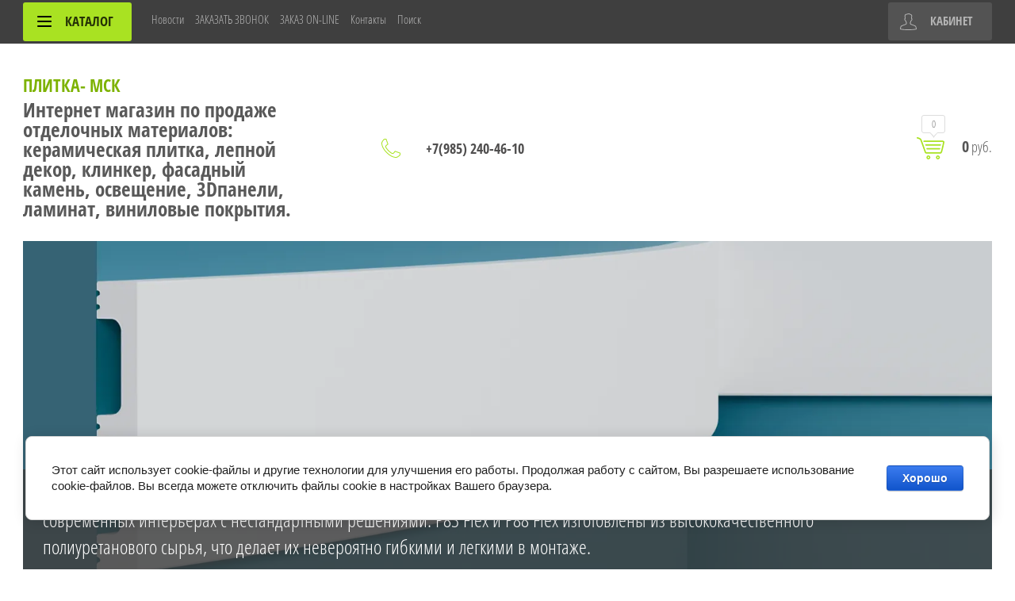

--- FILE ---
content_type: text/html; charset=utf-8
request_url: https://xn----7sbxicblsyf.xn--p1ai/lepnoy-dekor-perfect/album/117090706
body_size: 23824
content:
								
	
	

	<!doctype html>
<html lang="ru">
<head>
<meta charset="utf-8">
<meta name="robots" content="all">
<title>Каталог потолочных розеток Перфект (Perfect)</title>
<meta name="description" content="Каталог потолочных розеток Перфект (Perfect)">
<meta name="keywords" content="Каталог потолочных розеток Перфект (Perfect)">
<meta name="SKYPE_TOOLBAR" content="SKYPE_TOOLBAR_PARSER_COMPATIBLE">
<meta name="viewport" content="width=device-width, initial-scale=1.0, maximum-scale=1.0, user-scalable=no">
<meta name="format-detection" content="telephone=no">
<meta http-equiv="x-rim-auto-match" content="none">
<link rel="stylesheet" href="/g/css/styles_articles_tpl.css">
<script src="/g/libs/jquery/1.10.2/jquery.min.js"></script>
<link rel="stylesheet" href="/t/v3/images/css/waslidemenu.css">
<meta name="yandex-verification" content="2fcdd52323aa7df5" />

            <!-- 46b9544ffa2e5e73c3c971fe2ede35a5 -->
            <script src='/shared/s3/js/lang/ru.js'></script>
            <script src='/shared/s3/js/common.min.js'></script>
        <link rel='stylesheet' type='text/css' href='/shared/s3/css/calendar.css' /><link rel='stylesheet' type='text/css' href='/shared/highslide-4.1.13/highslide.min.css'/>
<script type='text/javascript' src='/shared/highslide-4.1.13/highslide-full.packed.js'></script>
<script type='text/javascript'>
hs.graphicsDir = '/shared/highslide-4.1.13/graphics/';
hs.outlineType = null;
hs.showCredits = false;
hs.lang={cssDirection:'ltr',loadingText:'Загрузка...',loadingTitle:'Кликните чтобы отменить',focusTitle:'Нажмите чтобы перенести вперёд',fullExpandTitle:'Увеличить',fullExpandText:'Полноэкранный',previousText:'Предыдущий',previousTitle:'Назад (стрелка влево)',nextText:'Далее',nextTitle:'Далее (стрелка вправо)',moveTitle:'Передвинуть',moveText:'Передвинуть',closeText:'Закрыть',closeTitle:'Закрыть (Esc)',resizeTitle:'Восстановить размер',playText:'Слайд-шоу',playTitle:'Слайд-шоу (пробел)',pauseText:'Пауза',pauseTitle:'Приостановить слайд-шоу (пробел)',number:'Изображение %1/%2',restoreTitle:'Нажмите чтобы посмотреть картинку, используйте мышь для перетаскивания. Используйте клавиши вперёд и назад'};</script>
<link rel="icon" href="/favicon.png" type="image/png">

<link rel='stylesheet' type='text/css' href='/t/images/__csspatch/1/patch.css'/>

<!--s3_require-->
<link rel="stylesheet" href="/g/basestyle/1.0.1/cookie.message/cookie.message.css" type="text/css"/>
<link rel="stylesheet" href="/g/basestyle/1.0.1/cookie.message/cookie.message.blue.css" type="text/css"/>
<script type="text/javascript" src="/g/basestyle/1.0.1/cookie.message/cookie.message.js" async></script>
<!--/s3_require-->

			
		
		
		
			<link rel="stylesheet" type="text/css" href="/g/shop2v2/default/css/theme.less.css">		
			<script type="text/javascript" src="/g/printme.js"></script>
		<script type="text/javascript" src="/g/shop2v2/default/js/tpl.js"></script>
		<script type="text/javascript" src="/g/shop2v2/default/js/baron.min.js"></script>
		
			<script type="text/javascript" src="/g/shop2v2/default/js/shop2.2.js"></script>
		
	<script type="text/javascript">shop2.init({"productRefs": null,"apiHash": {"getSearchMatches":"6b7c835420490be2ef36116880c96af1","getFolderCustomFields":"088f7bb6a2d1f6b4c413cd2f613bc348","getProductListItem":"012497b11c757c34b2cf638300828aa4","cartAddItem":"8a0c8681cabf095015e0f5c167ba13c5","cartRemoveItem":"b209f056c168b473d223f9a1373ea317","cartUpdate":"adf2e5c1d4228020f813902b76f3cf71","cartRemoveCoupon":"fd10c58dea7e8b6b3e39e36e85b90a34","cartAddCoupon":"9dd865d10cf3581ecd66be24e998cc9d","deliveryCalc":"8ede61a3b4076c1c01ea20cce2b4ac00","printOrder":"4eead04f92e4447c73eb9b313023c3a0","cancelOrder":"b089b22e1f17109d4bf57b56597c8d02","cancelOrderNotify":"119febe81dad6c1e3aae013bad98f51a","repeatOrder":"0851a5a00d4bfa20c6585dd0d4e5b95c","paymentMethods":"be7b5cbabeaa4cd638f59b15ef15b779","compare":"18cc0a4b154ea4549b0c8daa3245c907","getPromoProducts":"60651b1a400117324c7c9c723ee21941"},"hash": null,"verId": 33699,"mode": "album","step": "","uri": "/shop","IMAGES_DIR": "/d/","my": {"list_picture_enlarge":true,"accessory":"\u0410\u043a\u0441\u0441\u0435\u0441\u0441\u0443\u0430\u0440\u044b","kit":"\u041d\u0430\u0431\u043e\u0440","show_product_unit":true,"recommend":"\u0420\u0435\u043a\u043e\u043c\u0435\u043d\u0434\u0443\u0435\u043c\u044b\u0435","similar":"\u041f\u043e\u0445\u043e\u0436\u0438\u0435","modification":"\u041c\u043e\u0434\u0438\u0444\u0438\u043a\u0430\u0446\u0438\u0438","unique_values":true,"pricelist_options_toggle":true,"pricelist_options_show_alias":"\u041f\u0430\u0440\u0430\u043c\u0435\u0442\u0440\u044b","special_alias":"%","new_alias":"NEW"},"shop2_cart_order_payments": 5,"cf_margin_price_enabled": 0,"maps_yandex_key":"","maps_google_key":""});</script>
<style type="text/css">.product-item-thumb {width: 150px;}.product-item-thumb .product-image, .product-item-simple .product-image {height: 150px;width: 150px;}.product-item-thumb .product-amount .amount-title {width: 54px;}.product-item-thumb .product-price {width: 100px;}.shop2-product .product-side-l {width: 450px;}.shop2-product .product-image {height: 450px;width: 450px;}.shop2-product .product-thumbnails li {width: 140px;height: 140px;}</style>
 	<link rel="stylesheet" href="/t/v3/images/theme3/theme.scss.css">

<script src="/g/templates/shop2/2.52.2/js/owl.carousel.min.js" charset="utf-8"></script>
<script src="/g/templates/shop2/2.52.2/js/nouislider.min.js" charset="utf-8"></script>
<script src="/g/templates/shop2/2.52.2/js/jquery.formstyler.min.js"></script>
<script type='text/javascript' src="/g/s3/misc/eventable/0.0.1/s3.eventable.js"></script>
<script type='text/javascript' src="/g/s3/misc/math/0.0.1/s3.math.js"></script>
<script type='text/javascript' src="/g/s3/menu/allin/0.0.2/s3.menu.allin.js"></script>
<script src="/g/templates/shop2/2.52.2/js/animit.min.js"></script>
<script src="/g/templates/shop2/2.52.2/js/waslidemenu.js"></script>
<script src="/g/templates/shop2/2.52.2/js/jquery.pudge.min.js"></script>
<script src="/g/templates/shop2/2.52.2/js/jquery.responsivetabs.min.js"></script>
<script src="/g/templates/shop2/2.52.2/js/one.line.menu.js"></script>
<script src="/g/s3/misc/form/1.2.0/s3.form.js"></script>
<script src="/g/templates/shop2/2.52.2/js/main.js" charset="utf-8"></script>

<!--[if lt IE 10]>
<script src="/g/libs/ie9-svg-gradient/0.0.1/ie9-svg-gradient.min.js"></script>
<script src="/g/libs/jquery-placeholder/2.0.7/jquery.placeholder.min.js"></script>
<script src="/g/libs/jquery-textshadow/0.0.1/jquery.textshadow.min.js"></script>
<script src="/g/s3/misc/ie/0.0.1/ie.js"></script>
<![endif]-->
<!--[if lt IE 9]>
<script src="/g/libs/html5shiv/html5.js"></script>
<![endif]-->
</head>
<body>
	<div class="site-wrapper">
		<div class="top-categor-wrapper">
			<div class="top-categor-close"></div>
			<div class="top-categor-scroller">
				
				<div class="top-categor_mobile_wrapper">
					<ul class="left-categor">
						<li class="title-catalog">Каталог</li>
						 				             				             				             				             				        				             				                  				                  				                       <li class="sublevel"><a class="sublevel2" href="/shop/folder/keramicheskij-granit-yurtbay">Керамический гранит Yurtbay</a>
				                  				             				             				             				             				        				             				                  				                       				                            <ul>
				                                <li class="parrent_name"><a href="/shop/folder/keramicheskij-granit-yurtbay">Керамический гранит Yurtbay</a></li>
				                        					                  				                  				                       <li class=""><a href="/shop/folder/kollekciya-alder">Коллекция Alder</a>
				                  				             				             				             				             				        				             				                  				                       				                            </li>
				                            				                       				                  				                  				                       <li class=""><a href="/shop/folder/kollekciya-atlantic">Коллекция Atlantic</a>
				                  				             				             				             				             				        				             				                  				                       				                            </li>
				                            				                       				                  				                  				                       <li class=""><a href="/shop/folder/kollekciya-core">Коллекция CORE</a>
				                  				             				             				             				             				        				             				                  				                       				                            </li>
				                            				                       				                  				                  				                       <li class=""><a href="/shop/folder/kollekciya-eternal">Коллекция ETERNAL</a>
				                  				             				             				             				             				        				             				                  				                       				                            </li>
				                            				                       				                  				                  				                       <li class=""><a href="/shop/folder/kollekciya-marble">Коллекция MARBLE</a>
				                  				             				             				             				             				        				             				                  				                       				                            </li>
				                            				                       				                  				                  				                       <li class=""><a href="/shop/folder/kollekciya-pulido">Коллекция PULIDO</a>
				                  				             				             				             				             				        				             				                  				                       				                            </li>
				                            				                       				                  				                  				                       <li class=""><a href="/shop/folder/kollekciya-quest">Коллекция QUEST</a>
				                  				             				             				             				             				        				             				                  				                       				                            </li>
				                            				                       				                  				                  				                       <li class=""><a href="/shop/folder/kollekciya-royal-marble">Коллекция ROYAL MARBLE</a>
				                  				             				             				             				             				        				             				                  				                       				                            </li>
				                            				                       				                  				                  				                       <li class=""><a href="/shop/folder/kollekciya-tierra">Коллекция TIERRA</a>
				                  				             				             				             				             				        				             				                  				                       				                            </li>
				                            				                                 </ul></li>
				                            				                       				                  				                  				                       <li class="sublevel"><a class="sublevel2" href="/shop/folder/keramicheskij-granit-indiya">Керамический гранит Realistik</a>
				                  				             				             				             				             				        				             				                  				                       				                            <ul>
				                                <li class="parrent_name"><a href="/shop/folder/keramicheskij-granit-indiya">Керамический гранит Realistik</a></li>
				                        					                  				                  				                       <li class=""><a href="/shop/folder/kollekciya-italica">Коллекция ITALICA</a>
				                  				             				             				             				             				        				             				                  				                       				                            </li>
				                            				                       				                  				                  				                       <li class=""><a href="/shop/folder/kollekciya-itaca">Коллекция ITACA</a>
				                  				             				             				             				             				        				             				                  				                       				                            </li>
				                            				                       				                  				                  				                       <li class=""><a href="/shop/folder/kollekciya-seron">Коллекция SERON</a>
				                  				             				             				             				             				        				             				                  				                       				                            </li>
				                            				                       				                  				                  				                       <li class=""><a href="/shop/folder/kollekciya-laxveer-ceramic">Коллекция LAXVEER CERAMIC</a>
				                  				             				             				             				             				        				             				                  				                       				                            </li>
				                            				                       				                  				                  				                       <li class=""><a href="/shop/folder/plitka-realistik-sng">Плитка REALISTIK СНГ</a>
				                  				             				             				             				             				        				             				                  				                       				                            </li>
				                            				                       				                  				                  				                       <li class=""><a href="/shop/folder/plitka-realistik-kitaj">Керамогранит  REALISTIK Китай</a>
				                  				             				             				             				             				        				             				                  				                       				                            </li>
				                            				                       				                  				                  				                       <li class=""><a href="/shop/folder/kollekciya-realistik-20h120">Коллекция Realistik 20х120</a>
				                  				             				             				             				             				        				             				                  				                       				                            </li>
				                            				                       				                  				                  				                       <li class=""><a href="/shop/folder/keramogranit-realistik-liceo">Керамогранит Realistik Liceo</a>
				                  				             				             				             				             				        				             				                  				                       				                            </li>
				                            				                                 </ul></li>
				                            				                       				                  				                  				                       <li class="sublevel"><a class="sublevel2" href="/shop/folder/keramicheskij-granit">Керамический гранит, ступени  IDALGO</a>
				                  				             				             				             				             				        				             				                  				                       				                            <ul>
				                                <li class="parrent_name"><a href="/shop/folder/keramicheskij-granit">Керамический гранит, ступени  IDALGO</a></li>
				                        					                  				                  				                       <li class=""><a href="/shop/folder/kollekciya-idalgo-anna">Коллекция IDALGO - Анна</a>
				                  				             				             				             				             				        				             				                  				                       				                            </li>
				                            				                       				                  				                  				                       <li class=""><a href="/shop/folder/stupeni-idalgo">Ступени  IDALGO</a>
				                  				             				             				             				             				        				             				                  				                       				                            </li>
				                            				                       				                  				                  				                       <li class=""><a href="/shop/folder/kollekciya-idalgo-arabesko">Коллекция IDALGO - Арабеско</a>
				                  				             				             				             				             				        				             				                  				                       				                            </li>
				                            				                       				                  				                  				                       <li class=""><a href="/shop/folder/kollekciya-idalgo-ardezio">Коллекция IDALGO - Ардезио</a>
				                  				             				             				             				             				        				             				                  				                       				                            </li>
				                            				                       				                  				                  				                       <li class=""><a href="/shop/folder/kollekciya-idalgo-gabriella">Коллекция IDALGO - Габриэлла</a>
				                  				             				             				             				             				        				             				                  				                       				                            </li>
				                            				                       				                  				                  				                       <li class=""><a href="/shop/folder/kollekciya-idalgo-gerda">Коллекция IDALGO - Герда</a>
				                  				             				             				             				             				        				             				                  				                       				                            </li>
				                            				                       				                  				                  				                       <li class=""><a href="/shop/folder/kollekciya-idalgo-granit-vud-klassik">Коллекция IDALGO - Гранит Вуд Классик</a>
				                  				             				             				             				             				        				             				                  				                       				                            </li>
				                            				                       				                  				                  				                       <li class=""><a href="/shop/folder/kollekciya-idalgo-granite-etno-vud">Коллекция IDALGO - Граните Этно Вуд</a>
				                  				             				             				             				             				        				             				                  				                       				                            </li>
				                            				                       				                  				                  				                       <li class=""><a href="/shop/folder/kollekciya-idalgo-diana">Коллекция IDALGO - Диана</a>
				                  				             				             				             				             				        				             				                  				                       				                            </li>
				                            				                       				                  				                  				                       <li class=""><a href="/shop/folder/kollekciya-idalgo-zhaklin">Коллекция IDALGO - Жаклин</a>
				                  				             				             				             				             				        				             				                  				                       				                            </li>
				                            				                       				                  				                  				                       <li class=""><a href="/shop/folder/kollekciya-idalgo-kalakatta">Коллекция IDALGO - Калакатта</a>
				                  				             				             				             				             				        				             				                  				                       				                            </li>
				                            				                       				                  				                  				                       <li class=""><a href="/shop/folder/kollekciya-idalgo-katrin">Коллекция IDALGO - Катрин</a>
				                  				             				             				             				             				        				             				                  				                       				                            </li>
				                            				                       				                  				                  				                       <li class=""><a href="/shop/folder/kollekciya-idalgo-marta">Коллекция IDALGO - Марта</a>
				                  				             				             				             				             				        				             				                  				                       				                            </li>
				                            				                       				                  				                  				                       <li class=""><a href="/shop/folder/kollekciya-idalgo-monokolor">Коллекция IDALGO - Моноколор</a>
				                  				             				             				             				             				        				             				                  				                       				                            </li>
				                            				                       				                  				                  				                       <li class=""><a href="/shop/folder/kollekciya-idalgo-namibiya">Коллекция IDALGO - Намибия</a>
				                  				             				             				             				             				        				             				                  				                       				                            </li>
				                            				                       				                  				                  				                       <li class=""><a href="/shop/folder/kollekciya-idalgo-oniks">Коллекция IDALGO - Оникс</a>
				                  				             				             				             				             				        				             				                  				                       				                            </li>
				                            				                       				                  				                  				                       <li class=""><a href="/shop/folder/kollekciya-idalgo-pallisandro">Коллекция IDALGO - Паллисандро</a>
				                  				             				             				             				             				        				             				                  				                       				                            </li>
				                            				                       				                  				                  				                       <li class=""><a href="/shop/folder/kollekciya-idalgo-perla">Коллекция IDALGO - Перла</a>
				                  				             				             				             				             				        				             				                  				                       				                            </li>
				                            				                       				                  				                  				                       <li class=""><a href="/shop/folder/kollekciya-idalgo-petra">Коллекция IDALGO - Пьетра</a>
				                  				             				             				             				             				        				             				                  				                       				                            </li>
				                            				                       				                  				                  				                       <li class=""><a href="/shop/folder/kollekciya-idalgo-sandra">Коллекция IDALGO - Сандра</a>
				                  				             				             				             				             				        				             				                  				                       				                            </li>
				                            				                       				                  				                  				                       <li class=""><a href="/shop/folder/kollekciya-idalgo-silver">Коллекция IDALGO - Сильвер</a>
				                  				             				             				             				             				        				             				                  				                       				                            </li>
				                            				                       				                  				                  				                       <li class=""><a href="/shop/folder/kollekciya-idalgo-stupeni">Коллекция IDALGO - Ступени</a>
				                  				             				             				             				             				        				             				                  				                       				                            </li>
				                            				                                 </ul></li>
				                            				                       				                  				                  				                       <li class=""><a href="/shop/folder/keramicheskaya-plitka-azteca">Керамическая плитка AZTECA</a>
				                  				             				             				             				             				        				             				                  				                       				                            </li>
				                            				                       				                  				                  				                       <li class="sublevel"><a class="sublevel2" href="/shop/folder/keramicheskiy-granit-italon">Керамический гранит ITALON</a>
				                  				             				             				             				             				        				             				                  				                       				                            <ul>
				                                <li class="parrent_name"><a href="/shop/folder/keramicheskiy-granit-italon">Керамический гранит ITALON</a></li>
				                        					                  				                  				                       <li class=""><a href="/shop/folder/kontempora">Contempora</a>
				                  				             				             				             				             				        				             				                  				                       				                            </li>
				                            				                       				                  				                  				                       <li class=""><a href="/shop/folder/manetik">Magnetique</a>
				                  				             				             				             				             				        				             				                  				                       				                            </li>
				                            				                       				                  				                  				                       <li class=""><a href="/shop/folder/mezon">MAISON</a>
				                  				             				             				             				             				        				             				                  				                       				                            </li>
				                            				                       				                  				                  				                       <li class=""><a href="/shop/folder/serfeys">SURFACE</a>
				                  				             				             				             				             				        				             				                  				                       				                            </li>
				                            				                       				                  				                  				                       <li class=""><a href="/shop/folder/travertino-flor-prodzhekt">TRAVERTINO FLOOR PROJECT</a>
				                  				             				             				             				             				        				             				                  				                       				                            </li>
				                            				                       				                  				                  				                       <li class=""><a href="/shop/folder/sharm-flor-prodzhekt">Керамогранит Italon Charme</a>
				                  				             				             				             				             				        				             				                  				                       				                            </li>
				                            				                       				                  				                  				                       <li class=""><a href="/shop/folder/sharm-evo-flor-prodzhekt">Charme Evo</a>
				                  				             				             				             				             				        				             				                  				                       				                            </li>
				                            				                                 </ul></li>
				                            				                       				                  				                  				                       <li class="sublevel"><a class="sublevel2" href="/shop/folder/perfekt">Лепной декор Перфект</a>
				                  				             				             				             				             				        				             				                  				                       				                            <ul>
				                                <li class="parrent_name"><a href="/shop/folder/perfekt">Лепной декор Перфект</a></li>
				                        					                  				                  				                       <li class=""><a href="/shop/folder/57828603">Карнизы, потолочные плинтусы гладкие Перфект</a>
				                  				             				             				             				             				        				             				                  				                       				                            </li>
				                            				                       				                  				                  				                       <li class=""><a href="/shop/folder/57828803">Карниз, потолочный плинтус с рисунком Перфект</a>
				                  				             				             				             				             				        				             				                  				                       				                            </li>
				                            				                       				                  				                  				                       <li class=""><a href="/shop/folder/62551403">Консоли Менсоли Перфект</a>
				                  				             				             				             				             				        				             				                  				                       				                            </li>
				                            				                       				                  				                  				                       <li class=""><a href="/shop/folder/molding-gladkij-perfect">Молдинг гладкий Перфект</a>
				                  				             				             				             				             				        				             				                  				                       				                            </li>
				                            				                       				                  				                  				                       <li class=""><a href="/shop/folder/moldingi-bordyury-s-risunkom-perfect">Молдинги, бордюры с рисунком Перфект</a>
				                  				             				             				             				             				        				             				                  				                       				                            </li>
				                            				                       				                  				                  				                       <li class=""><a href="/shop/folder/62554603">Розетка потолочная Перфект</a>
				                  				             				             				             				             				        				             				                  				                       				                            </li>
				                            				                       				                  				                  				                       <li class=""><a href="/shop/folder/62555803">Полуколонна из полиуретана Перфект</a>
				                  				             				             				             				             				        				             				                  				                       				                            </li>
				                            				                       				                  				                  				                       <li class=""><a href="/shop/folder/62575203">Колонны, капители, базы из полиуретана Перфект</a>
				                  				             				             				             				             				        				             				                  				                       				                            </li>
				                            				                       				                  				                  				                       <li class=""><a href="/shop/folder/62626403">Пилястра из полиуретана Перфект</a>
				                  				             				             				             				             				        				             				                  				                       				                            </li>
				                            				                       				                  				                  				                       <li class=""><a href="/shop/folder/lepnoy-dekor-perfekt-plus">Плинтус напольный Перфект Плюс</a>
				                  				             				             				             				             				        				             				                  				                       				                            </li>
				                            				                       				                  				                  				                       <li class=""><a href="/shop/folder/uglovye-elementy-perfect">Угловые элементы Перфект</a>
				                  				             				             				             				             				        				             				                  				                       				                            </li>
				                            				                       				                  				                  				                       <li class=""><a href="/shop/folder/obramleniya-zerkal-perfect">Обрамления зеркал Перфект</a>
				                  				             				             				             				             				        				             				                  				                       				                            </li>
				                            				                       				                  				                  				                       <li class=""><a href="/shop/folder/kamin-perfect">Камин Перфект</a>
				                  				             				             				             				             				        				             				                  				                       				                            </li>
				                            				                       				                  				                  				                       <li class=""><a href="/shop/folder/panno-perfect">Панно Перфект</a>
				                  				             				             				             				             				        				             				                  				                       				                            </li>
				                            				                       				                  				                  				                       <li class=""><a href="/shop/folder/nishi-perfect">Ниши Перфект</a>
				                  				             				             				             				             				        				             				                  				                       				                            </li>
				                            				                       				                  				                  				                       <li class=""><a href="/shop/folder/klej-perfect">Клей Перфект</a>
				                  				             				             				             				             				        				             				                  				                       				                            </li>
				                            				                       				                  				                  				                       <li class=""><a href="/shop/folder/stenovaya-panel-perfekt">Стеновая панель Перфект Плюс</a>
				                  				             				             				             				             				        				             				                  				                       				                            </li>
				                            				                                 </ul></li>
				                            				                       				                  				                  				                       <li class="sublevel"><a class="sublevel2" href="/shop/folder/evrowood-dekor-iz-mdf">EVROWOOD плинтусы, молдинги, панели</a>
				                  				             				             				             				             				        				             				                  				                       				                            <ul>
				                                <li class="parrent_name"><a href="/shop/folder/evrowood-dekor-iz-mdf">EVROWOOD плинтусы, молдинги, панели</a></li>
				                        					                  				                  				                       <li class=""><a href="/shop/folder/plintus-napolnyy">Плинтус напольный Evrowood</a>
				                  				             				             				             				             				        				             				                  				                       				                            </li>
				                            				                       				                  				                  				                       <li class=""><a href="/shop/folder/plintus-napolnyy-dlya-svetodiodnoy-podsvetk">Плинтус напольный для светодиодной подсветки  Evrowood</a>
				                  				             				             				             				             				        				             				                  				                       				                            </li>
				                            				                       				                  				                  				                       <li class=""><a href="/shop/folder/stenovyye-paneli">Панели стеновые  Evrowood</a>
				                  				             				             				             				             				        				             				                  				                       				                            </li>
				                            				                       				                  				                  				                       <li class=""><a href="/shop/folder/molding">Молдинг  Evrowood</a>
				                  				             				             				             				             				        				             				                  				                       				                            </li>
				                            				                       				                  				                  				                       <li class=""><a href="/shop/folder/obramleniya">Обрамления Evrowood</a>
				                  				             				             				             				             				        				             				                  				                       				                            </li>
				                            				                       				                  				                  				                       <li class=""><a href="/folder/273915307">Сопутствующие товары</a>
				                  				             				             				             				             				        				             				                  				                       				                            </li>
				                            				                       				                  				                  				                       <li class=""><a href="/shop/folder/rejki-evrowood">Рейки EVROWOOD</a>
				                  				             				             				             				             				        				             				                  				                       				                            </li>
				                            				                                 </ul></li>
				                            				                       				                  				                  				                       <li class="sublevel"><a class="sublevel2" href="/shop/folder/lepnoy-dekor-dekor-dizayn">Лепной декор Декор Дизайн</a>
				                  				             				             				             				             				        				             				                  				                       				                            <ul>
				                                <li class="parrent_name"><a href="/shop/folder/lepnoy-dekor-dekor-dizayn">Лепной декор Декор Дизайн</a></li>
				                        					                  				                  				                       <li class=""><a href="/shop/folder/dekorativnye-rejki-moldingi-dekor-dizajn">Декоративные рейки, молдинги Декор Дизайн</a>
				                  				             				             				             				             				        				             				                  				                       				                            </li>
				                            				                       				                  				                  				                       <li class=""><a href="/shop/folder/karniz-iz-dyuropolimera">Карниз из дюрополимера Декор Дизайн</a>
				                  				             				             				             				             				        				             				                  				                       				                            </li>
				                            				                       				                  				                  				                       <li class=""><a href="/shop/folder/kollekciya-estet">Коллекция ESTET Decor Dizayn</a>
				                  				             				             				             				             				        				             				                  				                       				                            </li>
				                            				                       				                  				                  				                       <li class=""><a href="/shop/folder/molding-iz-dyuropolimera">Молдинг из дюрополимера Декор Дизайн</a>
				                  				             				             				             				             				        				             				                  				                       				                            </li>
				                            				                       				                  				                  				                       <li class=""><a href="/shop/folder/plintus-iz-dyuropolimera">Плинтус из дюрополимера Декор Дизайн</a>
				                  				             				             				             				             				        				             				                  				                       				                            </li>
				                            				                       				                  				                  				                       <li class=""><a href="/shop/folder/napolnye-plintusy-cvetnye">Напольные плинтусы цветные.Декор Дизайн</a>
				                  				             				             				             				             				        				             				                  				                       				                            </li>
				                            				                       				                  				                  				                       <li class=""><a href="/shop/folder/ugolok-dd-dyuropolimer">Уголок DD дюрополимер Декор Дизайн</a>
				                  				             				             				             				             				        				             				                  				                       				                            </li>
				                            				                       				                  				                  				                       <li class=""><a href="/shop/folder/dekorativnye-paneli-decor-dizayn">Декоративные панели Decor Dizayn</a>
				                  				             				             				             				             				        				             				                  				                       				                            </li>
				                            				                       				                  				                  				                       <li class=""><a href="/folder/dekorativnye-cvetnye-paneli-dekor-dizajn">Декоративные цветные панели Декор Дизайн</a>
				                  				             				             				             				             				        				             				                  				                       				                            </li>
				                            				                       				                  				                  				                       <li class=""><a href="/shop/folder/klej">Клей монтажный гибридный StarMount 290 мл</a>
				                  				             				             				             				             				        				             				                  				                       				                            </li>
				                            				                       				                  				                  				                       <li class=""><a href="/shop/folder/dekorativnyj-element-dekor-dizajn">Декоративный элемент Декор Дизайн</a>
				                  				             				             				             				             				        				             				                  				                       				                            </li>
				                            				                                 </ul></li>
				                            				                       				                  				                  				                       <li class="sublevel"><a class="sublevel2" href="/shop/folder/arhitekturnyj-dekor-nmc">Архитектурный декор NMC</a>
				                  				             				             				             				             				        				             				                  				                       				                            <ul>
				                                <li class="parrent_name"><a href="/shop/folder/arhitekturnyj-dekor-nmc">Архитектурный декор NMC</a></li>
				                        					                  				                  				                       <li class=""><a href="/shop/folder/plintus-nmc">Плинтус NMC</a>
				                  				             				             				             				             				        				             				                  				                       				                            </li>
				                            				                       				                  				                  				                       <li class=""><a href="/shop/folder/karniz-nmc">Карниз NMC</a>
				                  				             				             				             				             				        				             				                  				                       				                            </li>
				                            				                       				                  				                  				                       <li class=""><a href="/shop/folder/molding-nmc">Молдинг NMC</a>
				                  				             				             				             				             				        				             				                  				                       				                            </li>
				                            				                       				                  				                  				                       <li class=""><a href="/shop/folder/klej-nmc">Клей NMC</a>
				                  				             				             				             				             				        				             				                  				                       				                            </li>
				                            				                                 </ul></li>
				                            				                       				                  				                  				                       <li class="sublevel"><a class="sublevel2" href="/shop/folder/127807603">Лепной декор из полиуретана ORAC</a>
				                  				             				             				             				             				        				             				                  				                       				                            <ul>
				                                <li class="parrent_name"><a href="/shop/folder/127807603">Лепной декор из полиуретана ORAC</a></li>
				                        					                  				                  				                       <li class=""><a href="/shop/folder/127810003">Дверное обрамление ORAC</a>
				                  				             				             				             				             				        				             				                  				                       				                            </li>
				                            				                       				                  				                  				                       <li class=""><a href="/shop/folder/127810203">Карнизы  Orac</a>
				                  				             				             				             				             				        				             				                  				                       				                            </li>
				                            				                       				                  				                  				                       <li class=""><a href="/shop/folder/127810403">Колонны, капители, базы (1/2) ORAC</a>
				                  				             				             				             				             				        				             				                  				                       				                            </li>
				                            				                       				                  				                  				                       <li class=""><a href="/shop/folder/127810603">Колонны, капители, базы (полн) ORAC</a>
				                  				             				             				             				             				        				             				                  				                       				                            </li>
				                            				                       				                  				                  				                       <li class=""><a href="/shop/folder/127811603">Панели молдингов ORAC</a>
				                  				             				             				             				             				        				             				                  				                       				                            </li>
				                            				                       				                  				                  				                       <li class=""><a href="/shop/folder/127811803">Пилястры Orac</a>
				                  				             				             				             				             				        				             				                  				                       				                            </li>
				                            				                       				                  				                  				                       <li class=""><a href="/shop/folder/127812003">Розетки для потолка ORAC</a>
				                  				             				             				             				             				        				             				                  				                       				                            </li>
				                            				                       				                  				                  				                       <li class=""><a href="/shop/folder/127812403">Стенной декор ORAC</a>
				                  				             				             				             				             				        				             				                  				                       				                            </li>
				                            				                       				                  				                  				                       <li class=""><a href="/shop/folder/127812603">Угловые элементы для молдингов ORAC</a>
				                  				             				             				             				             				        				             				                  				                       				                            </li>
				                            				                       				                  				                  				                       <li class=""><a href="/shop/folder/127809403">клей Orac</a>
				                  				             				             				             				             				        				             				                  				                       				                            </li>
				                            				                                 </ul></li>
				                            				                       				                  				                  				                       <li class="sublevel"><a class="sublevel2" href="/shop/folder/127807803">Лепнина из дюрополимера ORAC</a>
				                  				             				             				             				             				        				             				                  				                       				                            <ul>
				                                <li class="parrent_name"><a href="/shop/folder/127807803">Лепнина из дюрополимера ORAC</a></li>
				                        					                  				                  				                       <li class=""><a href="/shop/folder/127808203">Декор на дверные проемы ORAC AXXENT</a>
				                  				             				             				             				             				        				             				                  				                       				                            </li>
				                            				                       				                  				                  				                       <li class=""><a href="/shop/folder/127808003">Карнизы DUROPOLYMER ORAC</a>
				                  				             				             				             				             				        				             				                  				                       				                            </li>
				                            				                       				                  				                  				                       <li class=""><a href="/shop/folder/127808403">Молдинги DUROPOLYMER ORAC</a>
				                  				             				             				             				             				        				             				                  				                       				                            </li>
				                            				                       				                  				                  				                       <li class=""><a href="/shop/folder/127808603">Плинтусы ORAC DUROPOLYMER</a>
				                  				             				             				             				             				        				             				                  				                       				                            </li>
				                            				                       				                  				                  				                       <li class=""><a href="/shop/folder/127808803">Угловые элемены</a>
				                  				             				             				             				             				        				             				                  				                       				                            </li>
				                            				                                 </ul></li>
				                            				                       				                  				                  				                       <li class="sublevel"><a class="sublevel2" href="/shop/folder/interernyj-dekor-hiwood">Интерьерный декор  HIWOOD</a>
				                  				             				             				             				             				        				             				                  				                       				                            <ul>
				                                <li class="parrent_name"><a href="/shop/folder/interernyj-dekor-hiwood">Интерьерный декор  HIWOOD</a></li>
				                        					                  				                  				                       <li class=""><a href="/shop/folder/karnizy-hiwood">Карнизы, потолочные плинтусы HIWOOD</a>
				                  				             				             				             				             				        				             				                  				                       				                            </li>
				                            				                       				                  				                  				                       <li class=""><a href="/shop/folder/moldingi-hiwood">Молдинги HIWOOD</a>
				                  				             				             				             				             				        				             				                  				                       				                            </li>
				                            				                       				                  				                  				                       <li class=""><a href="/shop/folder/plintus-hiwood">Плинтус напольный HIWOOD</a>
				                  				             				             				             				             				        				             				                  				                       				                            </li>
				                            				                       				                  				                  				                       <li class=""><a href="/shop/folder/paneli-hiwood">Панели стеновые из фитополимера HIWOOD</a>
				                  				             				             				             				             				        				             				                  				                       				                            </li>
				                            				                       				                  				                  				                       <li class=""><a href="/shop/folder/klej-hiwood">Клей HIWOOD</a>
				                  				             				             				             				             				        				             				                  				                       				                            </li>
				                            				                       				                  				                  				                       <li class=""><a href="/shop/folder/finishnyj-molding-dlya-panelej">Финишный молдинг для панелей</a>
				                  				             				             				             				             				        				             				                  				                       				                            </li>
				                            				                       				                  				                  				                       <li class=""><a href="/shop/folder/dekorirovannyj-plintus-iz-fitopolimera-hiwood">Декорированный плинтус из фитополимера HIWOOD</a>
				                  				             				             				             				             				        				             				                  				                       				                            </li>
				                            				                       				                  				                  				                       <li class=""><a href="/shop/folder/dekorirovannye-rejki">Декорированные рейки</a>
				                  				             				             				             				             				        				             				                  				                       				                            </li>
				                            				                                 </ul></li>
				                            				                       				                  				                  				                       <li class="sublevel"><a class="sublevel2" href="/shop/folder/interernyj-dekor">Интерьерный декор, лепнина BELLO DECO</a>
				                  				             				             				             				             				        				             				                  				                       				                            <ul>
				                                <li class="parrent_name"><a href="/shop/folder/interernyj-dekor">Интерьерный декор, лепнина BELLO DECO</a></li>
				                        					                  				                  				                       <li class=""><a href="/shop/folder/karnizy-bello-deco">Карнизы Bello Deco</a>
				                  				             				             				             				             				        				             				                  				                       				                            </li>
				                            				                       				                  				                  				                       <li class=""><a href="/shop/folder/moldingi-bello-deco">Молдинги Bello Deco</a>
				                  				             				             				             				             				        				             				                  				                       				                            </li>
				                            				                       				                  				                  				                       <li class=""><a href="/shop/folder/paneli-bello-deco">Стеновые панели Bello Deco</a>
				                  				             				             				             				             				        				             				                  				                       				                            </li>
				                            				                       				                  				                  				                       <li class=""><a href="/shop/folder/plintus-napolnyj-bello-deco">Плинтус напольный Bello Deco</a>
				                  				             				             				             				             				        				             				                  				                       				                            </li>
				                            				                       				                  				                  				                       <li class=""><a href="/shop/folder/ugly-bello-deco">Углы Bello Deco</a>
				                  				             				             				             				             				        				             				                  				                       				                            </li>
				                            				                       				                  				                  				                       <li class=""><a href="/shop/folder/nalichniki-bello-deco">Наличники Bello Deco</a>
				                  				             				             				             				             				        				             				                  				                       				                            </li>
				                            				                                 </ul></li>
				                            				                       				                  				                  				                       <li class="sublevel"><a class="sublevel2" href="/shop/folder/110490003">Клинкерная плитка для ступеней и лестницы</a>
				                  				             				             				             				             				        				             				                  				                       				                            <ul>
				                                <li class="parrent_name"><a href="/shop/folder/110490003">Клинкерная плитка для ступеней и лестницы</a></li>
				                        					                  				                  				                       <li class=""><a href="/shop/folder/110490203">Коллекция Atrium (Завод Westerwalder, Германия)</a>
				                  				             				             				             				             				        				             				                  				                       				                            </li>
				                            				                       				                  				                  				                       <li class=""><a href="/shop/folder/128257203">Клинкерные ступени, плитка NATUR WesterWälder</a>
				                  				             				             				             				             				        				             				                  				                       				                            </li>
				                            				                       				                  				                  				                       <li class="sublevel"><a class="sublevel2" href="/shop/folder/klinker-klinkernaya-plitka-stupeni-paradyz">Клинкер, клинкерная плитка, ступени Paradyz</a>
				                  				             				             				             				             				        				             				                  				                       				                            <ul>
				                                <li class="parrent_name"><a href="/shop/folder/klinker-klinkernaya-plitka-stupeni-paradyz">Клинкер, клинкерная плитка, ступени Paradyz</a></li>
				                        					                  				                  				                       <li class=""><a href="/shop/folder/kollekciya-paradyz-cloud-brown">Коллекция Paradyz - Cloud Brown</a>
				                  				             				             				             				             				        				             				                  				                       				                            </li>
				                            				                       				                  				                  				                       <li class=""><a href="/shop/folder/kollekciya-paradyz-cloud-rosa">Коллекция Paradyz - Cloud Rosa</a>
				                  				             				             				             				             				        				             				                  				                       				                            </li>
				                            				                       				                  				                  				                       <li class=""><a href="/shop/folder/kollekciya-paradyz-ilario-beige">Коллекция Paradyz - Ilario Beige</a>
				                  				             				             				             				             				        				             				                  				                       				                            </li>
				                            				                       				                  				                  				                       <li class=""><a href="/shop/folder/kollekciya-paradyz-natural-brown">Коллекция Paradyz - Natural Brown</a>
				                  				             				             				             				             				        				             				                  				                       				                            </li>
				                            				                       				                  				                  				                       <li class=""><a href="/shop/folder/kollekciya-paradyz-natural-brown-duro">Коллекция Paradyz - Natural Brown Duro</a>
				                  				             				             				             				             				        				             				                  				                       				                            </li>
				                            				                       				                  				                  				                       <li class=""><a href="/shop/folder/kollekciya-paradyz-scandiano-beige">Коллекция Paradyz - Scandiano Beige</a>
				                  				             				             				             				             				        				             				                  				                       				                            </li>
				                            				                       				                  				                  				                       <li class=""><a href="/shop/folder/kollekciya-paradyz-scandiano-bianco">Коллекция Paradyz - Scandiano Bianco</a>
				                  				             				             				             				             				        				             				                  				                       				                            </li>
				                            				                       				                  				                  				                       <li class=""><a href="/shop/folder/kollekciya-paradyz-scandiano-brown">Коллекция Paradyz - Scandiano Brown</a>
				                  				             				             				             				             				        				             				                  				                       				                            </li>
				                            				                       				                  				                  				                       <li class=""><a href="/shop/folder/kollekciya-paradyz-scandiano-ochra">Коллекция Paradyz - Scandiano Ochra</a>
				                  				             				             				             				             				        				             				                  				                       				                            </li>
				                            				                       				                  				                  				                       <li class=""><a href="/shop/folder/kollekciya-paradyz-scandiano-rosso">Коллекция Paradyz - Scandiano Rosso</a>
				                  				             				             				             				             				        				             				                  				                       				                            </li>
				                            				                       				                  				                  				                       <li class=""><a href="/shop/folder/kollekciya-paradyz-semir-beige">Коллекция Paradyz - Semir Beige</a>
				                  				             				             				             				             				        				             				                  				                       				                            </li>
				                            				                       				                  				                  				                       <li class=""><a href="/shop/folder/kollekciya-paradyz-semir-brown">Коллекция Paradyz - Semir Brown</a>
				                  				             				             				             				             				        				             				                  				                       				                            </li>
				                            				                       				                  				                  				                       <li class=""><a href="/shop/folder/kollekciya-paradyz-semir-grafit">Коллекция Paradyz - Semir Grafit</a>
				                  				             				             				             				             				        				             				                  				                       				                            </li>
				                            				                       				                  				                  				                       <li class=""><a href="/shop/folder/kollekciya-paradyz-semir-rosa">Коллекция Paradyz - Semir Rosa</a>
				                  				             				             				             				             				        				             				                  				                       				                            </li>
				                            				                       				                  				                  				                       <li class=""><a href="/shop/folder/kollekciya-paradyz-taurus-brown">Коллекция Paradyz - Taurus Brown</a>
				                  				             				             				             				             				        				             				                  				                       				                            </li>
				                            				                       				                  				                  				                       <li class=""><a href="/shop/folder/kollekciya-paradyz-viano-antracite">Коллекция Paradyz - Viano Antracite</a>
				                  				             				             				             				             				        				             				                  				                       				                            </li>
				                            				                       				                  				                  				                       <li class=""><a href="/shop/folder/kollekciya-paradyz-viano-beige">Коллекция Paradyz - Viano Beige</a>
				                  				             				             				             				             				        				             				                  				                       				                            </li>
				                            				                       				                  				                  				                       <li class=""><a href="/shop/folder/kollekciya-paradyz-viano-grys">Коллекция Paradyz - Viano Grys</a>
				                  				             				             				             				             				        				             				                  				                       				                            </li>
				                            				                                 </ul></li>
				                            				                                 </ul></li>
				                            				                       				                  				                  				                       <li class=""><a href="/shop/folder/45365003">Фасадная клинкерная  плитка WesterWalder</a>
				                  				             				             				             				             				        				             				                  				                       				                            </li>
				                            				                       				                  				                  				                       <li class="sublevel"><a class="sublevel2" href="/shop/folder/keramicheskij-granit-keramicheskaya-plitka-estima">Керамический гранит, керамическая плитка ESTIMA</a>
				                  				             				             				             				             				        				             				                  				                       				                            <ul>
				                                <li class="parrent_name"><a href="/shop/folder/keramicheskij-granit-keramicheskaya-plitka-estima">Керамический гранит, керамическая плитка ESTIMA</a></li>
				                        					                  				                  				                       <li class=""><a href="/shop/folder/aglomerat">Коллекция AGLOMERAT</a>
				                  				             				             				             				             				        				             				                  				                       				                            </li>
				                            				                       				                  				                  				                       <li class=""><a href="/shop/folder/alba-1">Коллекция ALBA</a>
				                  				             				             				             				             				        				             				                  				                       				                            </li>
				                            				                       				                  				                  				                       <li class=""><a href="/shop/folder/art">Коллекция ART</a>
				                  				             				             				             				             				        				             				                  				                       				                            </li>
				                            				                       				                  				                  				                       <li class=""><a href="/shop/folder/arti-ametis">Коллекция ARTI (Ametis)</a>
				                  				             				             				             				             				        				             				                  				                       				                            </li>
				                            				                       				                  				                  				                       <li class=""><a href="/shop/folder/artwood">Коллекция ARTWOOD</a>
				                  				             				             				             				             				        				             				                  				                       				                            </li>
				                            				                                 </ul></li>
				                            				                       				                  				                  				                       <li class="sublevel"><a class="sublevel2" href="/shop/folder/kvavrcvinilovyj-laminat-spc-plitka-dew">Кварц-виниловый ламинат, SPC плитка DEW</a>
				                  				             				             				             				             				        				             				                  				                       				                            <ul>
				                                <li class="parrent_name"><a href="/shop/folder/kvavrcvinilovyj-laminat-spc-plitka-dew">Кварц-виниловый ламинат, SPC плитка DEW</a></li>
				                        					                  				                  				                       <li class=""><a href="/shop/folder/kvarcvinilovyj-polimernyj-pol-dew-derevo">Кварц-виниловый полимерный пол DEW Дерево</a>
				                  				             				             				             				             				        				             				                  				                       				                            </li>
				                            				                       				                  				                  				                       <li class=""><a href="/shop/folder/kvarcvinilovyj-polimernyj-pol-dew-mramor">Кварц-виниловый полимерный пол DEW Мрамор</a>
				                  				             				             				             				             				        				             				                  				                       				                            </li>
				                            				                                 </ul></li>
				                            				                       				                  				                  				                       <li class="sublevel"><a class="sublevel2" href="/shop/folder/polimernye-poly-spc-kronaplast">Полимерные полы SPC КронаПласт</a>
				                  				             				             				             				             				        				             				                  				                       				                            <ul>
				                                <li class="parrent_name"><a href="/shop/folder/polimernye-poly-spc-kronaplast">Полимерные полы SPC КронаПласт</a></li>
				                        					                  				                  				                       <li class=""><a href="/shop/folder/vinilovyj-laminat-cronafloor-4v-wood-4-mm">Виниловый ламинат Cronafloor 4V Wood 4 мм</a>
				                  				             				             				             				             				        				             				                  				                       				                            </li>
				                            				                       				                  				                  				                       <li class=""><a href="/shop/folder/vinilovyj-laminat-cronafloor-herringbone-4v">Виниловый ламинат CronaFloor Herringbone 4V</a>
				                  				             				             				             				             				        				             				                  				                       				                            </li>
				                            				                       				                  				                  				                       <li class=""><a href="/shop/folder/vinilovyj-laminat-cronafloor-4v-stone-4mm">Виниловый ламинат Cronafloor 4V Stone 4мм</a>
				                  				             				             				             				             				        				             				                  				                       				                            </li>
				                            				                       				                  				                  				                       <li class=""><a href="/shop/folder/vinilovyj-laminat-cronafloor-nano-4v">Виниловый ламинат CronaFloor NANO 4V</a>
				                  				             				             				             				             				        				             				                  				                       				                            </li>
				                            				                                 </ul></li>
				                            				                       				                  				                  				                       <li class=""><a href="/shop/folder/podlozhka">Подложка</a>
				                  				             				             				             				             				        				        				    </li>
					</ul>
				</div>
				<ul class="top-menu"><li><a href="/news"  target="_blank">Новости</a></li><li><a href="/zvonok"  target="_blank">ЗАКАЗАТЬ ЗВОНОК</a></li><li><a href="/zakaz"  target="_blank">ЗАКАЗ ON-LINE</a></li><li><a href="/address" >Контакты</a></li><li><a href="/search" >Поиск</a></li></ul>				<ul class="left-menu"><li><a href="/1-2"  target="_blank">ГЛАВНАЯ</a></li><li><a href="/14"  target="_blank">Лепной, интерьерный декор из полиуретана и МДФ</a></li><li><a href="/"  target="_blank">Онлайн-магазин</a></li><li><a href="/mail" >Напишите нам</a></li><li><a href="/zakazat-remont" >Заказать ремонт</a></li><li><a href="/foto_3d" >ГИПСОВЫЕ 3D панели ArtPole</a></li><li><a href="/dekorus_foto" >ДЕКОРУС - декор из стекловолокна</a></li><li><a href="/sitemap"  target="_blank">Карта сайта</a></li><li><a href="/zakazat-3d-vizualizaciyu"  target="_blank">Заказать 3D визуализацию</a></li><li><a href="/polzovateli" >Пользователи</a></li></ul>			</div>
		</div>
		<div class="top-panel-wrap">
			<div class="top-panel">
				<div class="left-side">
					<div class="left-categor-wrapper">
						<div class="categor-btn-mobile"></div>
						<div class="left-categor-title">Каталог <span></span></div>
						<div class="left-nav">
							<div class="left-nav-inner desktop">
								<ul class="left-categor"><li><a href="/shop/folder/keramicheskij-granit-yurtbay" >Керамический гранит Yurtbay</a><ul class="level-2"><li><a href="/shop/folder/kollekciya-alder" >Коллекция Alder</a></li><li><a href="/shop/folder/kollekciya-atlantic" >Коллекция Atlantic</a></li><li><a href="/shop/folder/kollekciya-core" >Коллекция CORE</a></li><li><a href="/shop/folder/kollekciya-eternal" >Коллекция ETERNAL</a></li><li><a href="/shop/folder/kollekciya-marble" >Коллекция MARBLE</a></li><li><a href="/shop/folder/kollekciya-pulido" >Коллекция PULIDO</a></li><li><a href="/shop/folder/kollekciya-quest" >Коллекция QUEST</a></li><li><a href="/shop/folder/kollekciya-royal-marble" >Коллекция ROYAL MARBLE</a></li><li><a href="/shop/folder/kollekciya-tierra" >Коллекция TIERRA</a></li></ul></li><li><a href="/shop/folder/keramicheskij-granit-indiya" >Керамический гранит Realistik</a><ul class="level-2"><li><a href="/shop/folder/kollekciya-italica" >Коллекция ITALICA</a></li><li><a href="/shop/folder/kollekciya-itaca" >Коллекция ITACA</a></li><li><a href="/shop/folder/kollekciya-seron" >Коллекция SERON</a></li><li><a href="/shop/folder/kollekciya-laxveer-ceramic" >Коллекция LAXVEER CERAMIC</a></li><li><a href="/shop/folder/plitka-realistik-sng" >Плитка REALISTIK СНГ</a></li><li><a href="/shop/folder/plitka-realistik-kitaj" >Керамогранит  REALISTIK Китай</a></li><li><a href="/shop/folder/kollekciya-realistik-20h120" >Коллекция Realistik 20х120</a></li><li><a href="/shop/folder/keramogranit-realistik-liceo" >Керамогранит Realistik Liceo</a></li></ul></li><li><a href="/shop/folder/keramicheskij-granit" >Керамический гранит, ступени  IDALGO</a><ul class="level-2"><li><a href="/shop/folder/kollekciya-idalgo-anna" >Коллекция IDALGO - Анна</a></li><li><a href="/shop/folder/stupeni-idalgo" >Ступени  IDALGO</a></li><li><a href="/shop/folder/kollekciya-idalgo-arabesko" >Коллекция IDALGO - Арабеско</a></li><li><a href="/shop/folder/kollekciya-idalgo-ardezio" >Коллекция IDALGO - Ардезио</a></li><li><a href="/shop/folder/kollekciya-idalgo-gabriella" >Коллекция IDALGO - Габриэлла</a></li><li><a href="/shop/folder/kollekciya-idalgo-gerda" >Коллекция IDALGO - Герда</a></li><li><a href="/shop/folder/kollekciya-idalgo-granit-vud-klassik" >Коллекция IDALGO - Гранит Вуд Классик</a></li><li><a href="/shop/folder/kollekciya-idalgo-granite-etno-vud" >Коллекция IDALGO - Граните Этно Вуд</a></li><li><a href="/shop/folder/kollekciya-idalgo-diana" >Коллекция IDALGO - Диана</a></li><li><a href="/shop/folder/kollekciya-idalgo-zhaklin" >Коллекция IDALGO - Жаклин</a></li><li><a href="/shop/folder/kollekciya-idalgo-kalakatta" >Коллекция IDALGO - Калакатта</a></li><li><a href="/shop/folder/kollekciya-idalgo-katrin" >Коллекция IDALGO - Катрин</a></li><li><a href="/shop/folder/kollekciya-idalgo-marta" >Коллекция IDALGO - Марта</a></li><li><a href="/shop/folder/kollekciya-idalgo-monokolor" >Коллекция IDALGO - Моноколор</a></li><li><a href="/shop/folder/kollekciya-idalgo-namibiya" >Коллекция IDALGO - Намибия</a></li><li><a href="/shop/folder/kollekciya-idalgo-oniks" >Коллекция IDALGO - Оникс</a></li><li><a href="/shop/folder/kollekciya-idalgo-pallisandro" >Коллекция IDALGO - Паллисандро</a></li><li><a href="/shop/folder/kollekciya-idalgo-perla" >Коллекция IDALGO - Перла</a></li><li><a href="/shop/folder/kollekciya-idalgo-petra" >Коллекция IDALGO - Пьетра</a></li><li><a href="/shop/folder/kollekciya-idalgo-sandra" >Коллекция IDALGO - Сандра</a></li><li><a href="/shop/folder/kollekciya-idalgo-silver" >Коллекция IDALGO - Сильвер</a></li><li><a href="/shop/folder/kollekciya-idalgo-stupeni" >Коллекция IDALGO - Ступени</a></li></ul></li><li><a href="/shop/folder/keramicheskaya-plitka-azteca" >Керамическая плитка AZTECA</a></li><li><a href="/shop/folder/keramicheskiy-granit-italon" >Керамический гранит ITALON</a><ul class="level-2"><li><a href="/shop/folder/kontempora" >Contempora</a></li><li><a href="/shop/folder/manetik" >Magnetique</a></li><li><a href="/shop/folder/mezon" >MAISON</a></li><li><a href="/shop/folder/serfeys" >SURFACE</a></li><li><a href="/shop/folder/travertino-flor-prodzhekt" >TRAVERTINO FLOOR PROJECT</a></li><li><a href="/shop/folder/sharm-flor-prodzhekt" >Керамогранит Italon Charme</a></li><li><a href="/shop/folder/sharm-evo-flor-prodzhekt" >Charme Evo</a></li></ul></li><li><a href="/shop/folder/perfekt" >Лепной декор Перфект</a><ul class="level-2"><li><a href="/shop/folder/57828603" >Карнизы, потолочные плинтусы гладкие Перфект</a></li><li><a href="/shop/folder/57828803" >Карниз, потолочный плинтус с рисунком Перфект</a></li><li><a href="/shop/folder/62551403" >Консоли Менсоли Перфект</a></li><li><a href="/shop/folder/molding-gladkij-perfect" >Молдинг гладкий Перфект</a></li><li><a href="/shop/folder/moldingi-bordyury-s-risunkom-perfect" >Молдинги, бордюры с рисунком Перфект</a></li><li><a href="/shop/folder/62554603" >Розетка потолочная Перфект</a></li><li><a href="/shop/folder/62555803" >Полуколонна из полиуретана Перфект</a></li><li><a href="/shop/folder/62575203" >Колонны, капители, базы из полиуретана Перфект</a></li><li><a href="/shop/folder/62626403" >Пилястра из полиуретана Перфект</a></li><li><a href="/shop/folder/lepnoy-dekor-perfekt-plus" >Плинтус напольный Перфект Плюс</a></li><li><a href="/shop/folder/uglovye-elementy-perfect" >Угловые элементы Перфект</a></li><li><a href="/shop/folder/obramleniya-zerkal-perfect" >Обрамления зеркал Перфект</a></li><li><a href="/shop/folder/kamin-perfect" >Камин Перфект</a></li><li><a href="/shop/folder/panno-perfect" >Панно Перфект</a></li><li><a href="/shop/folder/nishi-perfect" >Ниши Перфект</a></li><li><a href="/shop/folder/klej-perfect" >Клей Перфект</a></li><li><a href="/shop/folder/stenovaya-panel-perfekt" >Стеновая панель Перфект Плюс</a></li></ul></li><li><a href="/shop/folder/evrowood-dekor-iz-mdf" >EVROWOOD плинтусы, молдинги, панели</a><ul class="level-2"><li><a href="/shop/folder/plintus-napolnyy" >Плинтус напольный Evrowood</a></li><li><a href="/shop/folder/plintus-napolnyy-dlya-svetodiodnoy-podsvetk" >Плинтус напольный для светодиодной подсветки  Evrowood</a></li><li><a href="/shop/folder/stenovyye-paneli" >Панели стеновые  Evrowood</a></li><li><a href="/shop/folder/molding" >Молдинг  Evrowood</a></li><li><a href="/shop/folder/obramleniya" >Обрамления Evrowood</a></li><li><a href="/folder/273915307" >Сопутствующие товары</a></li><li><a href="/shop/folder/rejki-evrowood" >Рейки EVROWOOD</a></li></ul></li><li><a href="/shop/folder/lepnoy-dekor-dekor-dizayn" >Лепной декор Декор Дизайн</a><ul class="level-2"><li><a href="/shop/folder/dekorativnye-rejki-moldingi-dekor-dizajn" >Декоративные рейки, молдинги Декор Дизайн</a></li><li><a href="/shop/folder/karniz-iz-dyuropolimera" >Карниз из дюрополимера Декор Дизайн</a></li><li><a href="/shop/folder/kollekciya-estet" >Коллекция ESTET Decor Dizayn</a></li><li><a href="/shop/folder/molding-iz-dyuropolimera" >Молдинг из дюрополимера Декор Дизайн</a></li><li><a href="/shop/folder/plintus-iz-dyuropolimera" >Плинтус из дюрополимера Декор Дизайн</a></li><li><a href="/shop/folder/napolnye-plintusy-cvetnye" >Напольные плинтусы цветные.Декор Дизайн</a></li><li><a href="/shop/folder/ugolok-dd-dyuropolimer" >Уголок DD дюрополимер Декор Дизайн</a></li><li><a href="/shop/folder/dekorativnye-paneli-decor-dizayn" >Декоративные панели Decor Dizayn</a></li><li><a href="/folder/dekorativnye-cvetnye-paneli-dekor-dizajn" >Декоративные цветные панели Декор Дизайн</a></li><li><a href="/shop/folder/klej" >Клей монтажный гибридный StarMount 290 мл</a></li><li><a href="/shop/folder/dekorativnyj-element-dekor-dizajn" >Декоративный элемент Декор Дизайн</a></li></ul></li><li><a href="/shop/folder/arhitekturnyj-dekor-nmc" >Архитектурный декор NMC</a><ul class="level-2"><li><a href="/shop/folder/plintus-nmc" >Плинтус NMC</a></li><li><a href="/shop/folder/karniz-nmc" >Карниз NMC</a></li><li><a href="/shop/folder/molding-nmc" >Молдинг NMC</a></li><li><a href="/shop/folder/klej-nmc" >Клей NMC</a></li></ul></li><li><a href="/shop/folder/127807603" >Лепной декор из полиуретана ORAC</a><ul class="level-2"><li><a href="/shop/folder/127810003" >Дверное обрамление ORAC</a></li><li><a href="/shop/folder/127810203" >Карнизы  Orac</a></li><li><a href="/shop/folder/127810403" >Колонны, капители, базы (1/2) ORAC</a></li><li><a href="/shop/folder/127810603" >Колонны, капители, базы (полн) ORAC</a></li><li><a href="/shop/folder/127811603" >Панели молдингов ORAC</a></li><li><a href="/shop/folder/127811803" >Пилястры Orac</a></li><li><a href="/shop/folder/127812003" >Розетки для потолка ORAC</a></li><li><a href="/shop/folder/127812403" >Стенной декор ORAC</a></li><li><a href="/shop/folder/127812603" >Угловые элементы для молдингов ORAC</a></li><li><a href="/shop/folder/127809403" >клей Orac</a></li></ul></li><li><a href="/shop/folder/127807803" >Лепнина из дюрополимера ORAC</a><ul class="level-2"><li><a href="/shop/folder/127808203" >Декор на дверные проемы ORAC AXXENT</a></li><li><a href="/shop/folder/127808003" >Карнизы DUROPOLYMER ORAC</a></li><li><a href="/shop/folder/127808403" >Молдинги DUROPOLYMER ORAC</a></li><li><a href="/shop/folder/127808603" >Плинтусы ORAC DUROPOLYMER</a></li><li><a href="/shop/folder/127808803" >Угловые элемены</a></li></ul></li><li><a href="/shop/folder/interernyj-dekor-hiwood" >Интерьерный декор  HIWOOD</a><ul class="level-2"><li><a href="/shop/folder/karnizy-hiwood" >Карнизы, потолочные плинтусы HIWOOD</a></li><li><a href="/shop/folder/moldingi-hiwood" >Молдинги HIWOOD</a></li><li><a href="/shop/folder/plintus-hiwood" >Плинтус напольный HIWOOD</a></li><li><a href="/shop/folder/paneli-hiwood" >Панели стеновые из фитополимера HIWOOD</a></li><li><a href="/shop/folder/klej-hiwood" >Клей HIWOOD</a></li><li><a href="/shop/folder/finishnyj-molding-dlya-panelej" >Финишный молдинг для панелей</a></li><li><a href="/shop/folder/dekorirovannyj-plintus-iz-fitopolimera-hiwood" >Декорированный плинтус из фитополимера HIWOOD</a></li><li><a href="/shop/folder/dekorirovannye-rejki" >Декорированные рейки</a></li></ul></li><li><a href="/shop/folder/interernyj-dekor" >Интерьерный декор, лепнина BELLO DECO</a><ul class="level-2"><li><a href="/shop/folder/karnizy-bello-deco" >Карнизы Bello Deco</a></li><li><a href="/shop/folder/moldingi-bello-deco" >Молдинги Bello Deco</a></li><li><a href="/shop/folder/paneli-bello-deco" >Стеновые панели Bello Deco</a></li><li><a href="/shop/folder/plintus-napolnyj-bello-deco" >Плинтус напольный Bello Deco</a></li><li><a href="/shop/folder/ugly-bello-deco" >Углы Bello Deco</a></li><li><a href="/shop/folder/nalichniki-bello-deco" >Наличники Bello Deco</a></li></ul></li><li><a href="/shop/folder/110490003" >Клинкерная плитка для ступеней и лестницы</a><ul class="level-2"><li><a href="/shop/folder/110490203" >Коллекция Atrium (Завод Westerwalder, Германия)</a></li><li><a href="/shop/folder/128257203" >Клинкерные ступени, плитка NATUR WesterWälder</a></li><li><a href="/shop/folder/klinker-klinkernaya-plitka-stupeni-paradyz" >Клинкер, клинкерная плитка, ступени Paradyz</a><ul class="level-3"><li><a href="/shop/folder/kollekciya-paradyz-cloud-brown" >Коллекция Paradyz - Cloud Brown</a></li><li><a href="/shop/folder/kollekciya-paradyz-cloud-rosa" >Коллекция Paradyz - Cloud Rosa</a></li><li><a href="/shop/folder/kollekciya-paradyz-ilario-beige" >Коллекция Paradyz - Ilario Beige</a></li><li><a href="/shop/folder/kollekciya-paradyz-natural-brown" >Коллекция Paradyz - Natural Brown</a></li><li><a href="/shop/folder/kollekciya-paradyz-natural-brown-duro" >Коллекция Paradyz - Natural Brown Duro</a></li><li><a href="/shop/folder/kollekciya-paradyz-scandiano-beige" >Коллекция Paradyz - Scandiano Beige</a></li><li><a href="/shop/folder/kollekciya-paradyz-scandiano-bianco" >Коллекция Paradyz - Scandiano Bianco</a></li><li><a href="/shop/folder/kollekciya-paradyz-scandiano-brown" >Коллекция Paradyz - Scandiano Brown</a></li><li><a href="/shop/folder/kollekciya-paradyz-scandiano-ochra" >Коллекция Paradyz - Scandiano Ochra</a></li><li><a href="/shop/folder/kollekciya-paradyz-scandiano-rosso" >Коллекция Paradyz - Scandiano Rosso</a></li><li><a href="/shop/folder/kollekciya-paradyz-semir-beige" >Коллекция Paradyz - Semir Beige</a></li><li><a href="/shop/folder/kollekciya-paradyz-semir-brown" >Коллекция Paradyz - Semir Brown</a></li><li><a href="/shop/folder/kollekciya-paradyz-semir-grafit" >Коллекция Paradyz - Semir Grafit</a></li><li><a href="/shop/folder/kollekciya-paradyz-semir-rosa" >Коллекция Paradyz - Semir Rosa</a></li><li><a href="/shop/folder/kollekciya-paradyz-taurus-brown" >Коллекция Paradyz - Taurus Brown</a></li><li><a href="/shop/folder/kollekciya-paradyz-viano-antracite" >Коллекция Paradyz - Viano Antracite</a></li><li><a href="/shop/folder/kollekciya-paradyz-viano-beige" >Коллекция Paradyz - Viano Beige</a></li><li><a href="/shop/folder/kollekciya-paradyz-viano-grys" >Коллекция Paradyz - Viano Grys</a></li></ul></li></ul></li><li><a href="/shop/folder/45365003" >Фасадная клинкерная  плитка WesterWalder</a></li><li><a href="/shop/folder/keramicheskij-granit-keramicheskaya-plitka-estima" >Керамический гранит, керамическая плитка ESTIMA</a><ul class="level-2"><li><a href="/shop/folder/aglomerat" >Коллекция AGLOMERAT</a></li><li><a href="/shop/folder/alba-1" >Коллекция ALBA</a></li><li><a href="/shop/folder/art" >Коллекция ART</a></li><li><a href="/shop/folder/arti-ametis" >Коллекция ARTI (Ametis)</a></li><li><a href="/shop/folder/artwood" >Коллекция ARTWOOD</a></li></ul></li><li><a href="/shop/folder/kvavrcvinilovyj-laminat-spc-plitka-dew" >Кварц-виниловый ламинат, SPC плитка DEW</a><ul class="level-2"><li><a href="/shop/folder/kvarcvinilovyj-polimernyj-pol-dew-derevo" >Кварц-виниловый полимерный пол DEW Дерево</a></li><li><a href="/shop/folder/kvarcvinilovyj-polimernyj-pol-dew-mramor" >Кварц-виниловый полимерный пол DEW Мрамор</a></li></ul></li><li><a href="/shop/folder/polimernye-poly-spc-kronaplast" >Полимерные полы SPC КронаПласт</a><ul class="level-2"><li><a href="/shop/folder/vinilovyj-laminat-cronafloor-4v-wood-4-mm" >Виниловый ламинат Cronafloor 4V Wood 4 мм</a></li><li><a href="/shop/folder/vinilovyj-laminat-cronafloor-herringbone-4v" >Виниловый ламинат CronaFloor Herringbone 4V</a></li><li><a href="/shop/folder/vinilovyj-laminat-cronafloor-4v-stone-4mm" >Виниловый ламинат Cronafloor 4V Stone 4мм</a></li><li><a href="/shop/folder/vinilovyj-laminat-cronafloor-nano-4v" >Виниловый ламинат CronaFloor NANO 4V</a></li></ul></li><li><a href="/shop/folder/podlozhka" >Подложка</a></li></ul>							</div>
						</div>
					</div>
				</div>
				<div class="middle">
					<ul class="top-menu"><li><a href="/news"  target="_blank">Новости</a></li><li><a href="/zvonok"  target="_blank">ЗАКАЗАТЬ ЗВОНОК</a></li><li><a href="/zakaz"  target="_blank">ЗАКАЗ ON-LINE</a></li><li><a href="/address" >Контакты</a></li><li><a href="/search" >Поиск</a></li></ul>				</div>
				<div class="right-side">
					<div class="cart-top-mobile"></div>
					<div class="user-wrap ">
	<div class="user-block-title">
		Кабинет <span></span>
	</div>
	<div class="user-block-body">
				<form method="post" action="/polzovateli" class="user-body-in">
			<input type="hidden" name="mode" value="login" />
			<div class="row">
				<input type="text" name="login" id="login" tabindex="1" value="" placeholder="Логин" />
			</div>
			<div class="row">
				<input type="password" name="password" id="password" tabindex="2" value="" placeholder="Пароль" />
			</div>
			<div class="row-btns">
				<button type="submit" class="signin-btn" tabindex="3">Войти</button>
				<a href="/polzovateli/forgot_password" class="forgot-pwd">Забыли пароль?</a>
			</div>
		<re-captcha data-captcha="recaptcha"
     data-name="captcha"
     data-sitekey="6LcOAacUAAAAAI2fjf6MiiAA8fkOjVmO6-kZYs8S"
     data-lang="ru"
     data-rsize="invisible"
     data-type="image"
     data-theme="light"></re-captcha></form>
		<div class="clear-container"></div>
		<div class="row-registration">
			<a href="/polzovateli/register" class="register">Регистрация <span></span></a>
		</div>
		
	</div>
</div>				</div>
			</div>
		</div>
		<header role="banner" class="site-header">
			<div class="header-in clear-self">
				<div class="site-name-wr">
										<div class="site-name-in">
						<div class="site-name"><a href="http://xn----7sbxicblsyf.xn--p1ai">Плитка- Мск</a></div>
						<div class="site-desc">Интернет магазин по продаже отделочных материалов: керамическая плитка, лепной декор, клинкер, фасадный камень, освещение, 3Dпанели, ламинат, виниловые покрытия.</div>
					</div>
				</div>
				<div class="contacts-block">
															<div class="site-phones-wrapper">
						<div class="site-phones">
														<a href="tel:+7(985) 240-46-10">+7(985) 240-46-10</a>
												</div>
					</div>
										<div id="shop2-cart-preview">
	<div class="shop-cart-top ">
		<a class="cart-amount" href="/shop/cart"><span>0</span></a>
		<div class="cart-total"><strong>0</strong> руб.</div>
	</div>
</div><!-- Cart Preview -->				</div>
			</div>

		</header> <!-- .site-header -->
						<div class="main-blocks-wrap">
			<div class="main-slider clear-self">
				<div class="owl-carousel">
									
					<div class="slider-img" style="background-image: url(/thumb/2/13IWMnp0Cz1HLNdIvrXTyA/r/d/p88_2.png);">
												<div class="slider-caption">
							<span class="slider-text"><p>Гибкие&nbsp;плинтусы и молдинги&nbsp; <a href="/shop/product/karniz-p83">P83&nbsp;Flex</a>&nbsp;и <a href="/shop/product/karniz-p88">Р88&nbsp;Flex&nbsp; </a>сочетают в себе практичность и эстетику, делая их незаменимыми в современных интерьерах&nbsp;с нестандартными решениями.&nbsp;P83&nbsp;Flex&nbsp;и Р88&nbsp;Flex&nbsp;изготовлены из высококачественного полиуретанового сырья, что делает их невероятно гибкими и легкими в монтаже.</p></span> 						</div>
											</div>
								</div>
			</div>
			<div class="main-blocks-wrapper">
				<ul class="main-block-tab-wr">
					<li data-tab-index="1" class="fold">Каталог</li>
									</ul>
				<div class="main-tabs-wr">
					<div class="main-folder-shared main-tabs" data-tab-index="1">
						<div class="folders-ul folders-js-controler">
																																			<div class="folders-li">
							    <a href="/shop/folder/keramicheskij-granit-yurtbay" class="clear-self">
							        <div class="img-block">

							          <img src="/thumb/2/GBD33YOIdhxECdkdfiHJTw/88c64/d/java_4.jpg" alt="">							        </div>
							      <span class="f1">Керамический гранит Yurtbay</span>
							    </a>
							</div>
																																																																																																																																																										<div class="folders-li">
							    <a href="/shop/folder/keramicheskij-granit-indiya" class="clear-self">
							        <div class="img-block">

							          <img src="/thumb/2/mZbG6N4ewKzINkCC3luPtQ/88c64/d/sofita_grey_5.jpg" alt="">							        </div>
							      <span class="f1">Керамический гранит Realistik</span>
							    </a>
							</div>
																																																																																																																																												<div class="folders-li">
							    <a href="/shop/folder/keramicheskij-granit" class="clear-self">
							        <div class="img-block">

							          <img src="/thumb/2/UtswYjagE78G_2q7OTTKSQ/88c64/d/anna-elegant-01-min-450x300ac.jpg" alt="">							        </div>
							      <span class="f1">Керамический гранит, ступени  IDALGO</span>
							    </a>
							</div>
																																																																																																																																																																																																																																																																																																																																																<div class="folders-li">
							    <a href="/shop/folder/keramicheskaya-plitka-azteca" class="clear-self">
							        <div class="img-block">

							          <img src="/thumb/2/1a0TlOEKIkLeYZnvmhYCew/88c64/d/azteca_ceramica.jpg" alt="">							        </div>
							      <span class="f1">Керамическая плитка AZTECA</span>
							    </a>
							</div>
																												<div class="folders-li">
							    <a href="/shop/folder/keramicheskiy-granit-italon" class="clear-self">
							        <div class="img-block">

							          <img src="/thumb/2/iPZWd7Ng3R074cfOG6u3TA/88c64/d/italon.jpg" alt="">							        </div>
							      <span class="f1">Керамический гранит ITALON</span>
							    </a>
							</div>
																																																																																																																														<div class="folders-li">
							    <a href="/shop/folder/perfekt" class="clear-self">
							        <div class="img-block">

							          <img src="/thumb/2/hzjXhKqgWxarVpGqlCUfjg/88c64/d/AC300.jpg" alt="">							        </div>
							      <span class="f1">Лепной декор Перфект</span>
							    </a>
							</div>
																																																																																																																																																																																																																																																																										<div class="folders-li">
							    <a href="/shop/folder/evrowood-dekor-iz-mdf" class="clear-self">
							        <div class="img-block">

							          <img src="/thumb/2/vON1cSHBdS62SV9iLgAvtg/88c64/d/11-1.jpg" alt="">							        </div>
							      <span class="f1">EVROWOOD плинтусы, молдинги, панели</span>
							    </a>
							</div>
																																																																																																																														<div class="folders-li">
							    <a href="/shop/folder/lepnoy-dekor-dekor-dizayn" class="clear-self">
							        <div class="img-block">

							          <img src="/thumb/2/aWuxQNmTX__YegFJ6BjYBg/88c64/d/dd.jpg" alt="">							        </div>
							      <span class="f1">Лепной декор Декор Дизайн</span>
							    </a>
							</div>
																																																																																																																																																																																						<div class="folders-li">
							    <a href="/shop/folder/arhitekturnyj-dekor-nmc" class="clear-self">
							        <div class="img-block">

							          <img src="/t/v3/images/no_image.png" alt="" width=88 height=64>							        </div>
							      <span class="f1">Архитектурный декор NMC</span>
							    </a>
							</div>
																																																																																				<div class="folders-li">
							    <a href="/shop/folder/127807603" class="clear-self">
							        <div class="img-block">

							          <img src="/thumb/2/BDQDUEc8RZ6N2mSzr-m6Pg/88c64/d/px198_panel_moulding-px198_panel_moulding-image_1-px198_panel_moulding.png" alt="">							        </div>
							      <span class="f1">Лепной декор из полиуретана ORAC</span>
							    </a>
							</div>
																																																																																																																																																																								<div class="folders-li">
							    <a href="/shop/folder/127807803" class="clear-self">
							        <div class="img-block">

							          <img src="/t/v3/images/no_image.png" alt="" width=88 height=64>							        </div>
							      <span class="f1">Лепнина из дюрополимера ORAC</span>
							    </a>
							</div>
																																																																																																		<div class="folders-li">
							    <a href="/shop/folder/interernyj-dekor-hiwood" class="clear-self">
							        <div class="img-block">

							          <img src="/t/v3/images/no_image.png" alt="" width=88 height=64>							        </div>
							      <span class="f1">Интерьерный декор  HIWOOD</span>
							    </a>
							</div>
																																																																																																																																												<div class="folders-li">
							    <a href="/shop/folder/interernyj-dekor" class="clear-self">
							        <div class="img-block">

							          <img src="/thumb/2/oGbf911FXyjYTryZ1QVahg/88c64/d/m12-40-20_m11-25-12_m12-u_1662126864.jpg" alt="">							        </div>
							      <span class="f1">Интерьерный декор, лепнина BELLO DECO</span>
							    </a>
							</div>
																																																																																																																<div class="folders-li">
							    <a href="/shop/folder/110490003" class="clear-self">
							        <div class="img-block">

							          <img src="/t/v3/images/no_image.png" alt="" width=88 height=64>							        </div>
							      <span class="f1">Клинкерная плитка для ступеней и лестницы</span>
							    </a>
							</div>
																																																																																																																																																																																																																																																																																																																																		<div class="folders-li">
							    <a href="/shop/folder/45365003" class="clear-self">
							        <div class="img-block">

							          <img src="/t/v3/images/no_image.png" alt="" width=88 height=64>							        </div>
							      <span class="f1">Фасадная клинкерная  плитка WesterWalder</span>
							    </a>
							</div>
																												<div class="folders-li">
							    <a href="/shop/folder/keramicheskij-granit-keramicheskaya-plitka-estima" class="clear-self">
							        <div class="img-block">

							          <img src="/t/v3/images/no_image.png" alt="" width=88 height=64>							        </div>
							      <span class="f1">Керамический гранит, керамическая плитка ESTIMA</span>
							    </a>
							</div>
																																																																																																		<div class="folders-li">
							    <a href="/shop/folder/kvavrcvinilovyj-laminat-spc-plitka-dew" class="clear-self">
							        <div class="img-block">

							          <img src="/t/v3/images/no_image.png" alt="" width=88 height=64>							        </div>
							      <span class="f1">Кварц-виниловый ламинат, SPC плитка DEW</span>
							    </a>
							</div>
																																																								<div class="folders-li">
							    <a href="/shop/folder/polimernye-poly-spc-kronaplast" class="clear-self">
							        <div class="img-block">

							          <img src="/t/v3/images/no_image.png" alt="" width=88 height=64>							        </div>
							      <span class="f1">Полимерные полы SPC КронаПласт</span>
							    </a>
							</div>
																																																																																				<div class="folders-li">
							    <a href="/shop/folder/podlozhka" class="clear-self">
							        <div class="img-block">

							          <img src="/t/v3/images/no_image.png" alt="" width=88 height=64>							        </div>
							      <span class="f1">Подложка</span>
							    </a>
							</div>
																					<div class="view-more-folder-wrapper">
								<div class="view-more-folder">Смотреть все</div>
							</div>
						</div>
					</div>
									</div>
			</div>
		</div>
				
		<div class="site-container">
			<div class="site-container-in ">
									<aside role="complementary" class="site-sidebar left">
						
						<ul class="nav-left"><li><a href="/1-2"  target="_blank">ГЛАВНАЯ</a></li><li><a href="/14"  target="_blank">Лепной, интерьерный декор из полиуретана и МДФ</a></li><li><a href="/"  target="_blank">Онлайн-магазин</a></li><li><a href="/mail" >Напишите нам</a></li><li><a href="/zakazat-remont" >Заказать ремонт</a></li><li><a href="/foto_3d" >ГИПСОВЫЕ 3D панели ArtPole</a></li><li><a href="/dekorus_foto" >ДЕКОРУС - декор из стекловолокна</a></li><li><a href="/sitemap"  target="_blank">Карта сайта</a></li><li><a href="/zakazat-3d-vizualizaciyu"  target="_blank">Заказать 3D визуализацию</a></li><li><a href="/polzovateli" >Пользователи</a></li></ul>						
						<div class="edit-block">
							<div class="block-title">Внимание! Новые коллекции керамического гранита Bottega Ceramica на складе!!!</div>
							<div class="block-img"><img src="/thumb/2/l5ra5Biuie3rWjGqqRpEYw/238r174/d/3_194.jpg" alt=""></div>
							<div class="block-body">
								<div class="body-title">Bottega Ceramica - новые коллекции керамогранита : под мрамор,оникс, бетон.</div>
								<div class="body-text"><h1>Bottega Ceramica - новинки керамического гранита.</h1>

<table style="border-collapse:collapse; width:355px" width="354">
	<colgroup>
		<col style="width:266pt" width="354" />
	</colgroup>
	<tbody>
		<tr>
			<td style="border-bottom:none; height:19px; width:354px; padding-top:1px; padding-right:1px; padding-left:1px; vertical-align:bottom; white-space:nowrap; border-top:none; border-right:none; border-left:none">
			<h5><span style="font-size:15px"><span style="color:black"><span style="font-weight:400"><span style="font-style:normal"><span style="text-decoration:none"><span style="font-family:Calibri,sans-serif">Керамический гранит Marvel</span></span></span></span></span></span></h5>
			</td>
		</tr>
		<tr>
			<td style="border-bottom:none; height:19px; padding-top:1px; padding-right:1px; padding-left:1px; vertical-align:bottom; white-space:nowrap; border-top:none; border-right:none; border-left:none">
			<h5><span style="font-size:15px"><span style="color:black"><span style="font-weight:400"><span style="font-style:normal"><span style="text-decoration:none"><span style="font-family:Calibri,sans-serif">Керамический гранит Onyx&nbsp;</span></span></span></span></span></span></h5>
			</td>
		</tr>
		<tr>
			<td style="border-bottom:none; height:19px; padding-top:1px; padding-right:1px; padding-left:1px; vertical-align:bottom; white-space:nowrap; border-top:none; border-right:none; border-left:none">
			<h5><span style="font-size:15px"><span style="color:black"><span style="font-weight:400"><span style="font-style:normal"><span style="text-decoration:none"><span style="font-family:Calibri,sans-serif">Керамический гранит Lounge&nbsp;</span></span></span></span></span></span></h5>
			</td>
		</tr>
		<tr>
			<td style="border-bottom:none; height:19px; padding-top:1px; padding-right:1px; padding-left:1px; vertical-align:bottom; white-space:nowrap; border-top:none; border-right:none; border-left:none">&nbsp;</td>
		</tr>
	</tbody>
</table>

<p>&nbsp;</p></div>
																<a href="" class="body-link">Посмотреть в магазине.</a>
															</div>
						</div>
						
					</aside> <!-- .site-sidebar.left -->
				
				<main role="main" class="site-main">

					
											
<div class="site-path" data-url="/lepnoy-dekor-perfect"><a href="/">Главная</a>  <img src="/t/v3/images/path-arrow.png" alt="">  <a href="/lepnoy-dekor-perfect">Лепной декор Perfect</a>  <img src="/t/v3/images/path-arrow.png" alt="">  Каталог потолочных розеток Перфект (Perfect)</div>	
						<h1>Каталог потолочных розеток Перфект (Perfect)</h1>
					
	
	<style>
	.gallery2_albums .td, .gallery2_album_photos .td {display: inline-block; vertical-align: top; padding: 10px; text-align: center; font: normal 11px Arial, sans-serif; overflow: hidden;}
	.gallery2_albums .td img, .gallery2_album_photos .td img {vertical-align: middle;}
	.gallery2_albums a.image, .gallery2_albums a.noAlbumCover { width: 250px; height: 250px; line-height: 250px;}
	a.albumPhoto{ width: 170px; height: 170px; line-height: 170px; }
	a.albumItem{ -moz-transition: all 0.3s ease-in-out 0s; text-align: center; color: #333; font-size: 11px; padding: 10px; border: 1px solid #ccc; cursor: pointer; margin-bottom: 5px; background: #fff; display: block;}
	a.albumItem:hover{ border-color: #AAAAAA;box-shadow: 0 0 2px #336699;}
	.albumPhotosCount{ height: 16px; line-height: 16px;}
	.albumCreated, .albumModified{ font-size: 10px; }
	</style>
	

			
					<p style="text-align: center;"><a href="http://xn----7sbxicblsyf.xn--p1ai/solid" target="_blank"><img src="/thumb/2/6JWq4EFeUTVrgj__wHRbxA/r/d/buttons%2F44003.png" class="mce-s3-button" /></a><a href="/zakaz"><img src="/thumb/2/0jdnXhia3JM8NZv-Wzm6Pw/r/d/buttons%2F44203.png" class="mce-s3-button" /></a><a href="http://xn----7sbxicblsyf.xn--p1ai/solid" target="_blank"></a></p>
		
		<div class="gallery2_albums">
			<div class="tr">
											</div>
		</div>

					
		
		
		
	
					<script type="text/javascript">
				hs.align = 'center';
				hs.transitions = ['expand', 'crossfade'];
				hs.outlineType = 'rounded-white';
				hs.fadeInOut = true;
				hs.dimmingOpacity = 0.8;
									hs.addSlideshow({
						interval: 5000,
						repeat: false,
						useControls: true,
						fixedControls: 'fit',
						overlayOptions: {
							opacity: .75,
							position: 'bottom center',
							hideOnMouseOut: true
						}
					});
							</script>
					

					<p class="gallery2AlbumDescription"><p style="text-align: center;"><a href="http://xn----7sbxicblsyf.xn--p1ai/solid" target="_blank"><img src="/thumb/2/6JWq4EFeUTVrgj__wHRbxA/r/d/buttons%2F44003.png" class="mce-s3-button" /></a></p></p>
		
				<div class="gallery2_album_photos">
			<div class="tr">
								<div class="image td" id="gallery_album_photo_963871203">
					<a href="/thumb/2/Xk-TmZwxIPBMbdHFSQWeFQ/640r480/d/B2012.jpg" class="image albumPhoto albumItem highslide" onclick="return hs.expand(this)" target="_blank">
					   <img alt="B2012" src="/thumb/2/kMUI7Vd_bxAnwdIsqMxGaQ/170r170/d/B2012.jpg">
					</a>
					<div class="albumPhotoTitle"  style="overflow: hidden; width: 190px;">
						<a href="/lepnoy-dekor-perfect/photo/541944403">
							B2012						</a>
					</div>
				</div>
											<div class="image td" id="gallery_album_photo_963871403">
					<a href="/thumb/2/5Esx6p1e7HLSNFkPdF1vQQ/640r480/d/B2021.jpg" class="image albumPhoto albumItem highslide" onclick="return hs.expand(this)" target="_blank">
					   <img alt="B2021" src="/thumb/2/oWr3OFpqXdtpPv5FSTcv-Q/170r170/d/B2021.jpg">
					</a>
					<div class="albumPhotoTitle"  style="overflow: hidden; width: 190px;">
						<a href="/lepnoy-dekor-perfect/photo/541944603">
							B2021						</a>
					</div>
				</div>
											<div class="image td" id="gallery_album_photo_963871603">
					<a href="/thumb/2/oBfqC4T9PRn2k5lLM54pPg/640r480/d/B2030.jpg" class="image albumPhoto albumItem highslide" onclick="return hs.expand(this)" target="_blank">
					   <img alt="B2030" src="/thumb/2/B4AQGB2jcD9t-BMcwEj1FQ/170r170/d/B2030.jpg">
					</a>
					<div class="albumPhotoTitle"  style="overflow: hidden; width: 190px;">
						<a href="/lepnoy-dekor-perfect/photo/541944803">
							B2030						</a>
					</div>
				</div>
							</div>
			<div class="tr">
										<div class="image td" id="gallery_album_photo_963871803">
					<a href="/thumb/2/R8L-dKwrbiWvuTiuGMWVcw/640r480/d/B2055.jpg" class="image albumPhoto albumItem highslide" onclick="return hs.expand(this)" target="_blank">
					   <img alt="B2055" src="/thumb/2/ENN2gy7CcrsDje1NUS-JnA/170r170/d/B2055.jpg">
					</a>
					<div class="albumPhotoTitle"  style="overflow: hidden; width: 190px;">
						<a href="/lepnoy-dekor-perfect/photo/541945003">
							B2055						</a>
					</div>
				</div>
											<div class="image td" id="gallery_album_photo_963872003">
					<a href="/thumb/2/lHHwDrn1aw7XgI8XUEqHEQ/640r480/d/B3004.jpg" class="image albumPhoto albumItem highslide" onclick="return hs.expand(this)" target="_blank">
					   <img alt="B3004" src="/thumb/2/8CkLVqhiKK6bb6MiI1ef-w/170r170/d/B3004.jpg">
					</a>
					<div class="albumPhotoTitle"  style="overflow: hidden; width: 190px;">
						<a href="/lepnoy-dekor-perfect/photo/541945203">
							B3004						</a>
					</div>
				</div>
											<div class="image td" id="gallery_album_photo_963872203">
					<a href="/thumb/2/r4nufMWBdz3knnuwsJb-EA/640r480/d/B3005.jpg" class="image albumPhoto albumItem highslide" onclick="return hs.expand(this)" target="_blank">
					   <img alt="B3005" src="/thumb/2/9pnXuOqCgfLt5NspMQSVlw/170r170/d/B3005.jpg">
					</a>
					<div class="albumPhotoTitle"  style="overflow: hidden; width: 190px;">
						<a href="/lepnoy-dekor-perfect/photo/541945403">
							B3005						</a>
					</div>
				</div>
							</div>
			<div class="tr">
										<div class="image td" id="gallery_album_photo_963872403">
					<a href="/thumb/2/HMJUc0MOa1Y74NFZsy9GuA/640r480/d/B3007.jpg" class="image albumPhoto albumItem highslide" onclick="return hs.expand(this)" target="_blank">
					   <img alt="B3007" src="/thumb/2/YiBpoWoxbgO3-mEDR4NC6Q/170r170/d/B3007.jpg">
					</a>
					<div class="albumPhotoTitle"  style="overflow: hidden; width: 190px;">
						<a href="/lepnoy-dekor-perfect/photo/541945603">
							B3007						</a>
					</div>
				</div>
											<div class="image td" id="gallery_album_photo_963872603">
					<a href="/thumb/2/d7GTVfcmkW5JzouIM846hA/640r480/d/B3008.jpg" class="image albumPhoto albumItem highslide" onclick="return hs.expand(this)" target="_blank">
					   <img alt="B3008" src="/thumb/2/Z2Vz8KDCOu5KH6IZkzBJtA/170r170/d/B3008.jpg">
					</a>
					<div class="albumPhotoTitle"  style="overflow: hidden; width: 190px;">
						<a href="/lepnoy-dekor-perfect/photo/541945803">
							B3008						</a>
					</div>
				</div>
											<div class="image td" id="gallery_album_photo_963872803">
					<a href="/thumb/2/Qx0V_9ukU5szWyqaHYlmKA/640r480/d/B3009.jpg" class="image albumPhoto albumItem highslide" onclick="return hs.expand(this)" target="_blank">
					   <img alt="B3009" src="/thumb/2/-koGKFmPVqndchclyy4urA/170r170/d/B3009.jpg">
					</a>
					<div class="albumPhotoTitle"  style="overflow: hidden; width: 190px;">
						<a href="/lepnoy-dekor-perfect/photo/541946003">
							B3009						</a>
					</div>
				</div>
							</div>
			<div class="tr">
										<div class="image td" id="gallery_album_photo_963873003">
					<a href="/thumb/2/zuvez8lSHNxxfEqfdwocVg/640r480/d/B3011.jpg" class="image albumPhoto albumItem highslide" onclick="return hs.expand(this)" target="_blank">
					   <img alt="B3011" src="/thumb/2/8pUdBJDqc2-jRuSyr4rcdw/170r170/d/B3011.jpg">
					</a>
					<div class="albumPhotoTitle"  style="overflow: hidden; width: 190px;">
						<a href="/lepnoy-dekor-perfect/photo/541946203">
							B3011						</a>
					</div>
				</div>
											<div class="image td" id="gallery_album_photo_963873203">
					<a href="/thumb/2/sUpkSMda8XXaGEWyRUcyeA/640r480/d/B3013.jpg" class="image albumPhoto albumItem highslide" onclick="return hs.expand(this)" target="_blank">
					   <img alt="B3013" src="/thumb/2/vXavqDSRKjI5k1EdJCr6Wg/170r170/d/B3013.jpg">
					</a>
					<div class="albumPhotoTitle"  style="overflow: hidden; width: 190px;">
						<a href="/lepnoy-dekor-perfect/photo/541946403">
							B3013						</a>
					</div>
				</div>
											<div class="image td" id="gallery_album_photo_963873403">
					<a href="/thumb/2/WA9HABCXjiIALw3mFx78-w/640r480/d/B3014.jpg" class="image albumPhoto albumItem highslide" onclick="return hs.expand(this)" target="_blank">
					   <img alt="B3014" src="/thumb/2/tyMJErU8FLIoiFczC9eCtA/170r170/d/B3014.jpg">
					</a>
					<div class="albumPhotoTitle"  style="overflow: hidden; width: 190px;">
						<a href="/lepnoy-dekor-perfect/photo/541946603">
							B3014						</a>
					</div>
				</div>
							</div>
			<div class="tr">
										<div class="image td" id="gallery_album_photo_963873603">
					<a href="/thumb/2/t_P9ME4FfrPhFdfwr2yT-Q/640r480/d/B3015.jpg" class="image albumPhoto albumItem highslide" onclick="return hs.expand(this)" target="_blank">
					   <img alt="B3015" src="/thumb/2/fL0qi0MBjpQ-mOuxREq_aw/170r170/d/B3015.jpg">
					</a>
					<div class="albumPhotoTitle"  style="overflow: hidden; width: 190px;">
						<a href="/lepnoy-dekor-perfect/photo/541946803">
							B3015						</a>
					</div>
				</div>
											<div class="image td" id="gallery_album_photo_963873803">
					<a href="/thumb/2/bnkG1gmhDaYLjGoU7ZPKRQ/640r480/d/B3016.jpg" class="image albumPhoto albumItem highslide" onclick="return hs.expand(this)" target="_blank">
					   <img alt="B3016" src="/thumb/2/jyGeqNiZg_gVDgTWXHRGfQ/170r170/d/B3016.jpg">
					</a>
					<div class="albumPhotoTitle"  style="overflow: hidden; width: 190px;">
						<a href="/lepnoy-dekor-perfect/photo/541947003">
							B3016						</a>
					</div>
				</div>
											<div class="image td" id="gallery_album_photo_963874003">
					<a href="/thumb/2/2VdMDj0PlkPgLJ1haOpCEg/640r480/d/B3017.jpg" class="image albumPhoto albumItem highslide" onclick="return hs.expand(this)" target="_blank">
					   <img alt="B3017" src="/thumb/2/CPhKKz9IvH3-Vjj8qP8fhg/170r170/d/B3017.jpg">
					</a>
					<div class="albumPhotoTitle"  style="overflow: hidden; width: 190px;">
						<a href="/lepnoy-dekor-perfect/photo/541947203">
							B3017						</a>
					</div>
				</div>
							</div>
			<div class="tr">
										<div class="image td" id="gallery_album_photo_963874203">
					<a href="/thumb/2/IxZvYBEabJRCFXy4edZpIw/640r480/d/B3018.jpg" class="image albumPhoto albumItem highslide" onclick="return hs.expand(this)" target="_blank">
					   <img alt="B3018" src="/thumb/2/bix6Zgctw-heAHHZxY16Gw/170r170/d/B3018.jpg">
					</a>
					<div class="albumPhotoTitle"  style="overflow: hidden; width: 190px;">
						<a href="/lepnoy-dekor-perfect/photo/541947403">
							B3018						</a>
					</div>
				</div>
											<div class="image td" id="gallery_album_photo_963874403">
					<a href="/thumb/2/xi_C9xZ3yggcvyJe8W2iLg/640r480/d/B3019.jpg" class="image albumPhoto albumItem highslide" onclick="return hs.expand(this)" target="_blank">
					   <img alt="B3019" src="/thumb/2/MKzgAPsQXNHNhC7WsT3F6A/170r170/d/B3019.jpg">
					</a>
					<div class="albumPhotoTitle"  style="overflow: hidden; width: 190px;">
						<a href="/lepnoy-dekor-perfect/photo/541947603">
							B3019						</a>
					</div>
				</div>
											<div class="image td" id="gallery_album_photo_963874603">
					<a href="/thumb/2/KNLFS3bhJ98NrH16oLOFXA/640r480/d/B3020.jpg" class="image albumPhoto albumItem highslide" onclick="return hs.expand(this)" target="_blank">
					   <img alt="B3020" src="/thumb/2/Vrz15J1sgO5D026WJ8A3RQ/170r170/d/B3020.jpg">
					</a>
					<div class="albumPhotoTitle"  style="overflow: hidden; width: 190px;">
						<a href="/lepnoy-dekor-perfect/photo/541947803">
							B3020						</a>
					</div>
				</div>
							</div>
			<div class="tr">
										<div class="image td" id="gallery_album_photo_963874803">
					<a href="/thumb/2/sAulXbxjBAyujzbstLY8-w/640r480/d/B3021.jpg" class="image albumPhoto albumItem highslide" onclick="return hs.expand(this)" target="_blank">
					   <img alt="B3021" src="/thumb/2/kBZlf7foF70gstJ4iYRK-w/170r170/d/B3021.jpg">
					</a>
					<div class="albumPhotoTitle"  style="overflow: hidden; width: 190px;">
						<a href="/lepnoy-dekor-perfect/photo/541948003">
							B3021						</a>
					</div>
				</div>
											<div class="image td" id="gallery_album_photo_963875003">
					<a href="/thumb/2/lX5y7AK36zJ4oqnEvjElwg/640r480/d/B3023.jpg" class="image albumPhoto albumItem highslide" onclick="return hs.expand(this)" target="_blank">
					   <img alt="B3023" src="/thumb/2/7e8v6sFVAikvhJPaI_Tbkw/170r170/d/B3023.jpg">
					</a>
					<div class="albumPhotoTitle"  style="overflow: hidden; width: 190px;">
						<a href="/lepnoy-dekor-perfect/photo/541948203">
							B3023						</a>
					</div>
				</div>
											<div class="image td" id="gallery_album_photo_963875203">
					<a href="/thumb/2/Yv7qjyZpaAGFOnb4hYqeFw/640r480/d/B3024.jpg" class="image albumPhoto albumItem highslide" onclick="return hs.expand(this)" target="_blank">
					   <img alt="B3024" src="/thumb/2/Ffcc2FhlaDeoa2CbvtCkXA/170r170/d/B3024.jpg">
					</a>
					<div class="albumPhotoTitle"  style="overflow: hidden; width: 190px;">
						<a href="/lepnoy-dekor-perfect/photo/541948403">
							B3024						</a>
					</div>
				</div>
							</div>
			<div class="tr">
										<div class="image td" id="gallery_album_photo_963875403">
					<a href="/thumb/2/fUsxDNSClKgRDfp4B6cPSQ/640r480/d/B3025.jpg" class="image albumPhoto albumItem highslide" onclick="return hs.expand(this)" target="_blank">
					   <img alt="B3025" src="/thumb/2/EwTK0GfxtKGfNzxkNp7Y1g/170r170/d/B3025.jpg">
					</a>
					<div class="albumPhotoTitle"  style="overflow: hidden; width: 190px;">
						<a href="/lepnoy-dekor-perfect/photo/541948603">
							B3025						</a>
					</div>
				</div>
											<div class="image td" id="gallery_album_photo_963875603">
					<a href="/thumb/2/ZfFuDqIH99bekWtUpOE_eQ/640r480/d/B3026.jpg" class="image albumPhoto albumItem highslide" onclick="return hs.expand(this)" target="_blank">
					   <img alt="B3026" src="/thumb/2/QWBcyj9-7fu6h_8B2qbALg/170r170/d/B3026.jpg">
					</a>
					<div class="albumPhotoTitle"  style="overflow: hidden; width: 190px;">
						<a href="/lepnoy-dekor-perfect/photo/541948803">
							B3026						</a>
					</div>
				</div>
											<div class="image td" id="gallery_album_photo_963875803">
					<a href="/thumb/2/OlabJawTIotGl4bkKgqwzw/640r480/d/B3027.jpg" class="image albumPhoto albumItem highslide" onclick="return hs.expand(this)" target="_blank">
					   <img alt="B3027" src="/thumb/2/EJPfM60O28gamrVPRqtkHw/170r170/d/B3027.jpg">
					</a>
					<div class="albumPhotoTitle"  style="overflow: hidden; width: 190px;">
						<a href="/lepnoy-dekor-perfect/photo/541949003">
							B3027						</a>
					</div>
				</div>
							</div>
			<div class="tr">
										<div class="image td" id="gallery_album_photo_963876003">
					<a href="/thumb/2/OFWGj9YXHWAR8nmwtwv7Eg/640r480/d/B3029.jpg" class="image albumPhoto albumItem highslide" onclick="return hs.expand(this)" target="_blank">
					   <img alt="B3029" src="/thumb/2/KqfCJ84_yYQESwUUZKBWHg/170r170/d/B3029.jpg">
					</a>
					<div class="albumPhotoTitle"  style="overflow: hidden; width: 190px;">
						<a href="/lepnoy-dekor-perfect/photo/541949203">
							B3029						</a>
					</div>
				</div>
											<div class="image td" id="gallery_album_photo_963876203">
					<a href="/thumb/2/eVa-YGmbsv6Ycylylr1ZGA/640r480/d/B3030.jpg" class="image albumPhoto albumItem highslide" onclick="return hs.expand(this)" target="_blank">
					   <img alt="B3030" src="/thumb/2/pvdvqOLtLZ1SyDBTO2iHvg/170r170/d/B3030.jpg">
					</a>
					<div class="albumPhotoTitle"  style="overflow: hidden; width: 190px;">
						<a href="/lepnoy-dekor-perfect/photo/541949403">
							B3030						</a>
					</div>
				</div>
											<div class="image td" id="gallery_album_photo_963876403">
					<a href="/thumb/2/KE3g9pXp4Y01lMlk8bWhYw/640r480/d/B3031.jpg" class="image albumPhoto albumItem highslide" onclick="return hs.expand(this)" target="_blank">
					   <img alt="B3031" src="/thumb/2/0iMYSwMrmc4i_Ylb4QLKJA/170r170/d/B3031.jpg">
					</a>
					<div class="albumPhotoTitle"  style="overflow: hidden; width: 190px;">
						<a href="/lepnoy-dekor-perfect/photo/541949603">
							B3031						</a>
					</div>
				</div>
							</div>
			<div class="tr">
										<div class="image td" id="gallery_album_photo_963876603">
					<a href="/thumb/2/O-wZGdyGZNEf_CPqZrxUgQ/640r480/d/B3033.jpg" class="image albumPhoto albumItem highslide" onclick="return hs.expand(this)" target="_blank">
					   <img alt="B3033" src="/thumb/2/_6Ite1zhgGq1FtIfM-ohEQ/170r170/d/B3033.jpg">
					</a>
					<div class="albumPhotoTitle"  style="overflow: hidden; width: 190px;">
						<a href="/lepnoy-dekor-perfect/photo/541949803">
							B3033						</a>
					</div>
				</div>
											<div class="image td" id="gallery_album_photo_963876803">
					<a href="/thumb/2/Qe4fixyEqi7NWi2sMhDrmA/640r480/d/B3034.jpg" class="image albumPhoto albumItem highslide" onclick="return hs.expand(this)" target="_blank">
					   <img alt="B3034" src="/thumb/2/bRuFyq_8iX2aWB2gY_vUwA/170r170/d/B3034.jpg">
					</a>
					<div class="albumPhotoTitle"  style="overflow: hidden; width: 190px;">
						<a href="/lepnoy-dekor-perfect/photo/541950003">
							B3034						</a>
					</div>
				</div>
											<div class="image td" id="gallery_album_photo_963877003">
					<a href="/thumb/2/E4JJEEjRKnC_7n-h3c5jcA/640r480/d/B3035.jpg" class="image albumPhoto albumItem highslide" onclick="return hs.expand(this)" target="_blank">
					   <img alt="B3035" src="/thumb/2/3dsIGK7_lkzkpY1ch2zg6g/170r170/d/B3035.jpg">
					</a>
					<div class="albumPhotoTitle"  style="overflow: hidden; width: 190px;">
						<a href="/lepnoy-dekor-perfect/photo/541950203">
							B3035						</a>
					</div>
				</div>
							</div>
			<div class="tr">
										<div class="image td" id="gallery_album_photo_963877203">
					<a href="/thumb/2/sU8A3C8mStk3B07FvdnolA/640r480/d/B3037.jpg" class="image albumPhoto albumItem highslide" onclick="return hs.expand(this)" target="_blank">
					   <img alt="B3037" src="/thumb/2/UwQM1zw9ZlQHpebRPuAP7g/170r170/d/B3037.jpg">
					</a>
					<div class="albumPhotoTitle"  style="overflow: hidden; width: 190px;">
						<a href="/lepnoy-dekor-perfect/photo/541950403">
							B3037						</a>
					</div>
				</div>
											<div class="image td" id="gallery_album_photo_963877403">
					<a href="/thumb/2/n8JziVV85zgeVPWXhzcDGw/640r480/d/B3038.jpg" class="image albumPhoto albumItem highslide" onclick="return hs.expand(this)" target="_blank">
					   <img alt="B3038" src="/thumb/2/7OBqr9iScmuSm3m4KQDHhQ/170r170/d/B3038.jpg">
					</a>
					<div class="albumPhotoTitle"  style="overflow: hidden; width: 190px;">
						<a href="/lepnoy-dekor-perfect/photo/541950603">
							B3038						</a>
					</div>
				</div>
											<div class="image td" id="gallery_album_photo_963877603">
					<a href="/thumb/2/LvNZ0FT9cWamhaquhTgN8g/640r480/d/B3039.jpg" class="image albumPhoto albumItem highslide" onclick="return hs.expand(this)" target="_blank">
					   <img alt="B3039" src="/thumb/2/wONXhA1hRIjg17RNd23skg/170r170/d/B3039.jpg">
					</a>
					<div class="albumPhotoTitle"  style="overflow: hidden; width: 190px;">
						<a href="/lepnoy-dekor-perfect/photo/541950803">
							B3039						</a>
					</div>
				</div>
							</div>
			<div class="tr">
										<div class="image td" id="gallery_album_photo_963877803">
					<a href="/thumb/2/uMAyJNAQ_OnETGI7QIgrqg/640r480/d/B3040.jpg" class="image albumPhoto albumItem highslide" onclick="return hs.expand(this)" target="_blank">
					   <img alt="B3040" src="/thumb/2/6syJYLYxiY4FWibWxfWWoQ/170r170/d/B3040.jpg">
					</a>
					<div class="albumPhotoTitle"  style="overflow: hidden; width: 190px;">
						<a href="/lepnoy-dekor-perfect/photo/541951003">
							B3040						</a>
					</div>
				</div>
											<div class="image td" id="gallery_album_photo_963878003">
					<a href="/thumb/2/99X0TcRSizdaAq-sxMyYMg/640r480/d/B3041.jpg" class="image albumPhoto albumItem highslide" onclick="return hs.expand(this)" target="_blank">
					   <img alt="B3041" src="/thumb/2/K5RG7g8lZDKul6XJdL07Ig/170r170/d/B3041.jpg">
					</a>
					<div class="albumPhotoTitle"  style="overflow: hidden; width: 190px;">
						<a href="/lepnoy-dekor-perfect/photo/541951203">
							B3041						</a>
					</div>
				</div>
											<div class="image td" id="gallery_album_photo_963878203">
					<a href="/thumb/2/jq1VkH9XW0WyN1ugEehMvA/640r480/d/B3042.jpg" class="image albumPhoto albumItem highslide" onclick="return hs.expand(this)" target="_blank">
					   <img alt="B3042" src="/thumb/2/bPObtLUzmwFEfG3x0h1WSw/170r170/d/B3042.jpg">
					</a>
					<div class="albumPhotoTitle"  style="overflow: hidden; width: 190px;">
						<a href="/lepnoy-dekor-perfect/photo/541951403">
							B3042						</a>
					</div>
				</div>
							</div>
			<div class="tr">
										<div class="image td" id="gallery_album_photo_963878403">
					<a href="/thumb/2/V0YPOl1ijKqCuCJfyjNTzg/640r480/d/B3044.jpg" class="image albumPhoto albumItem highslide" onclick="return hs.expand(this)" target="_blank">
					   <img alt="B3044" src="/thumb/2/odFwCp_-6VJnFXPn8L-Sdw/170r170/d/B3044.jpg">
					</a>
					<div class="albumPhotoTitle"  style="overflow: hidden; width: 190px;">
						<a href="/lepnoy-dekor-perfect/photo/541951603">
							B3044						</a>
					</div>
				</div>
											<div class="image td" id="gallery_album_photo_963878603">
					<a href="/thumb/2/SqYsldjNxMi5Sa_SmrFrGg/640r480/d/B3046.jpg" class="image albumPhoto albumItem highslide" onclick="return hs.expand(this)" target="_blank">
					   <img alt="B3046" src="/thumb/2/9zJUf-X4CCYucM-8y026Ug/170r170/d/B3046.jpg">
					</a>
					<div class="albumPhotoTitle"  style="overflow: hidden; width: 190px;">
						<a href="/lepnoy-dekor-perfect/photo/541951803">
							B3046						</a>
					</div>
				</div>
											<div class="image td" id="gallery_album_photo_963878803">
					<a href="/thumb/2/vOJOth0YUYPLIdTTXZAK4Q/640r480/d/B3047.jpg" class="image albumPhoto albumItem highslide" onclick="return hs.expand(this)" target="_blank">
					   <img alt="B3047" src="/thumb/2/tGPIyMV5A2OX2lWBRgoAMg/170r170/d/B3047.jpg">
					</a>
					<div class="albumPhotoTitle"  style="overflow: hidden; width: 190px;">
						<a href="/lepnoy-dekor-perfect/photo/541952003">
							B3047						</a>
					</div>
				</div>
							</div>
			<div class="tr">
										<div class="image td" id="gallery_album_photo_963879003">
					<a href="/thumb/2/raQ8qVXBNbhdGg3IWR8-iw/640r480/d/B3048.jpg" class="image albumPhoto albumItem highslide" onclick="return hs.expand(this)" target="_blank">
					   <img alt="B3048" src="/thumb/2/Md4tvj4OP86sRxhP-GuoGQ/170r170/d/B3048.jpg">
					</a>
					<div class="albumPhotoTitle"  style="overflow: hidden; width: 190px;">
						<a href="/lepnoy-dekor-perfect/photo/541952203">
							B3048						</a>
					</div>
				</div>
											<div class="image td" id="gallery_album_photo_963879203">
					<a href="/thumb/2/DXSfqq6EpU1zR-kX9505ww/640r480/d/B3049.jpg" class="image albumPhoto albumItem highslide" onclick="return hs.expand(this)" target="_blank">
					   <img alt="B3049" src="/thumb/2/xWjLbyQg6YGJHRvXeYeWBQ/170r170/d/B3049.jpg">
					</a>
					<div class="albumPhotoTitle"  style="overflow: hidden; width: 190px;">
						<a href="/lepnoy-dekor-perfect/photo/541952403">
							B3049						</a>
					</div>
				</div>
											<div class="image td" id="gallery_album_photo_963879403">
					<a href="/thumb/2/3Ft5SiClW0OIBpmOsQo5fg/640r480/d/B3050.jpg" class="image albumPhoto albumItem highslide" onclick="return hs.expand(this)" target="_blank">
					   <img alt="B3050" src="/thumb/2/_QpqAMSg4N1PemWTVbsgqA/170r170/d/B3050.jpg">
					</a>
					<div class="albumPhotoTitle"  style="overflow: hidden; width: 190px;">
						<a href="/lepnoy-dekor-perfect/photo/541952603">
							B3050						</a>
					</div>
				</div>
							</div>
			<div class="tr">
										<div class="image td" id="gallery_album_photo_963879603">
					<a href="/thumb/2/f5JzmkB7QJWK6qZ23xDnXA/640r480/d/B3051.jpg" class="image albumPhoto albumItem highslide" onclick="return hs.expand(this)" target="_blank">
					   <img alt="B3051" src="/thumb/2/KLY2zoMZMqbEudiMj07hfQ/170r170/d/B3051.jpg">
					</a>
					<div class="albumPhotoTitle"  style="overflow: hidden; width: 190px;">
						<a href="/lepnoy-dekor-perfect/photo/541952803">
							B3051						</a>
					</div>
				</div>
											<div class="image td" id="gallery_album_photo_963879803">
					<a href="/thumb/2/yAIBB4ilKXeKRV5n3QbbCQ/640r480/d/B3052.jpg" class="image albumPhoto albumItem highslide" onclick="return hs.expand(this)" target="_blank">
					   <img alt="B3052" src="/thumb/2/rp70TDWk9Bhi7rHY1ByUBA/170r170/d/B3052.jpg">
					</a>
					<div class="albumPhotoTitle"  style="overflow: hidden; width: 190px;">
						<a href="/lepnoy-dekor-perfect/photo/541953003">
							B3052						</a>
					</div>
				</div>
											<div class="image td" id="gallery_album_photo_963880003">
					<a href="/thumb/2/DbARsQxJZ77C_y08Cf2O9Q/640r480/d/B3053.jpg" class="image albumPhoto albumItem highslide" onclick="return hs.expand(this)" target="_blank">
					   <img alt="B3053" src="/thumb/2/hX85idckI2yYjvr8gVTa-g/170r170/d/B3053.jpg">
					</a>
					<div class="albumPhotoTitle"  style="overflow: hidden; width: 190px;">
						<a href="/lepnoy-dekor-perfect/photo/541953203">
							B3053						</a>
					</div>
				</div>
							</div>
			<div class="tr">
										<div class="image td" id="gallery_album_photo_963880203">
					<a href="/thumb/2/2sR4kYPA8Ck3R696j9HKIA/640r480/d/B3054.jpg" class="image albumPhoto albumItem highslide" onclick="return hs.expand(this)" target="_blank">
					   <img alt="B3054" src="/thumb/2/VgVgxuf1dMc0Sm_scKrRVA/170r170/d/B3054.jpg">
					</a>
					<div class="albumPhotoTitle"  style="overflow: hidden; width: 190px;">
						<a href="/lepnoy-dekor-perfect/photo/541953403">
							B3054						</a>
					</div>
				</div>
											<div class="image td" id="gallery_album_photo_963880403">
					<a href="/thumb/2/kx4nSe1f2Bsb0mFnzXWucg/640r480/d/B3055.jpg" class="image albumPhoto albumItem highslide" onclick="return hs.expand(this)" target="_blank">
					   <img alt="B3055" src="/thumb/2/57tnDhz309rtlbWzkLZOEg/170r170/d/B3055.jpg">
					</a>
					<div class="albumPhotoTitle"  style="overflow: hidden; width: 190px;">
						<a href="/lepnoy-dekor-perfect/photo/541953603">
							B3055						</a>
					</div>
				</div>
											<div class="image td" id="gallery_album_photo_963880603">
					<a href="/thumb/2/xs1NEbnemmwDQlD8itrFUQ/640r480/d/B3056.jpg" class="image albumPhoto albumItem highslide" onclick="return hs.expand(this)" target="_blank">
					   <img alt="B3056" src="/thumb/2/6CTp8HIVMS0tX-C14WOE_g/170r170/d/B3056.jpg">
					</a>
					<div class="albumPhotoTitle"  style="overflow: hidden; width: 190px;">
						<a href="/lepnoy-dekor-perfect/photo/541953803">
							B3056						</a>
					</div>
				</div>
							</div>
			<div class="tr">
										<div class="image td" id="gallery_album_photo_963880803">
					<a href="/thumb/2/Y7oNH8h_RIWQ3kF4ngqzCQ/640r480/d/B3057.jpg" class="image albumPhoto albumItem highslide" onclick="return hs.expand(this)" target="_blank">
					   <img alt="B3057" src="/thumb/2/c-AJSVMwCJSmcxo0xylhQA/170r170/d/B3057.jpg">
					</a>
					<div class="albumPhotoTitle"  style="overflow: hidden; width: 190px;">
						<a href="/lepnoy-dekor-perfect/photo/541954003">
							B3057						</a>
					</div>
				</div>
											<div class="image td" id="gallery_album_photo_963881003">
					<a href="/thumb/2/_I1bXpalTNBQ5iGl1zBkAg/640r480/d/B3058.jpg" class="image albumPhoto albumItem highslide" onclick="return hs.expand(this)" target="_blank">
					   <img alt="B3058" src="/thumb/2/fhFUrdEaZn9_XDN6zO6zWA/170r170/d/B3058.jpg">
					</a>
					<div class="albumPhotoTitle"  style="overflow: hidden; width: 190px;">
						<a href="/lepnoy-dekor-perfect/photo/541954203">
							B3058						</a>
					</div>
				</div>
											<div class="image td" id="gallery_album_photo_963881203">
					<a href="/thumb/2/gZYYjwkkJs013SfFgKqdAg/640r480/d/B3059.jpg" class="image albumPhoto albumItem highslide" onclick="return hs.expand(this)" target="_blank">
					   <img alt="B3059" src="/thumb/2/KquLogFUFAC_RgeGEyp5Dw/170r170/d/B3059.jpg">
					</a>
					<div class="albumPhotoTitle"  style="overflow: hidden; width: 190px;">
						<a href="/lepnoy-dekor-perfect/photo/541954403">
							B3059						</a>
					</div>
				</div>
							</div>
			<div class="tr">
										<div class="image td" id="gallery_album_photo_963881403">
					<a href="/thumb/2/yuWFe4K8D2uJMZlP1-vT-w/640r480/d/B3061.jpg" class="image albumPhoto albumItem highslide" onclick="return hs.expand(this)" target="_blank">
					   <img alt="B3061" src="/thumb/2/EeLVGTlAAcfhbQR86CoYGQ/170r170/d/B3061.jpg">
					</a>
					<div class="albumPhotoTitle"  style="overflow: hidden; width: 190px;">
						<a href="/lepnoy-dekor-perfect/photo/541954603">
							B3061						</a>
					</div>
				</div>
											<div class="image td" id="gallery_album_photo_963881603">
					<a href="/thumb/2/BJKun_nL6btEjDpvsz9dvA/640r480/d/B3062.jpg" class="image albumPhoto albumItem highslide" onclick="return hs.expand(this)" target="_blank">
					   <img alt="B3062" src="/thumb/2/FMxKfsyepkkS5DyTqDWtOQ/170r170/d/B3062.jpg">
					</a>
					<div class="albumPhotoTitle"  style="overflow: hidden; width: 190px;">
						<a href="/lepnoy-dekor-perfect/photo/541954803">
							B3062						</a>
					</div>
				</div>
											<div class="image td" id="gallery_album_photo_963881803">
					<a href="/thumb/2/U3CUVM6Mk0K4wIvRJeh1Sg/640r480/d/B3063.jpg" class="image albumPhoto albumItem highslide" onclick="return hs.expand(this)" target="_blank">
					   <img alt="B3063" src="/thumb/2/pJBBQs9I7t1CZqOo8Y-yFQ/170r170/d/B3063.jpg">
					</a>
					<div class="albumPhotoTitle"  style="overflow: hidden; width: 190px;">
						<a href="/lepnoy-dekor-perfect/photo/541955003">
							B3063						</a>
					</div>
				</div>
							</div>
			<div class="tr">
										<div class="image td" id="gallery_album_photo_963882003">
					<a href="/thumb/2/EsIxyqPPoIsImxSbeuv_8A/640r480/d/B3064.jpg" class="image albumPhoto albumItem highslide" onclick="return hs.expand(this)" target="_blank">
					   <img alt="B3064" src="/thumb/2/7dYtGWEK_Xxy3zCit7gzDg/170r170/d/B3064.jpg">
					</a>
					<div class="albumPhotoTitle"  style="overflow: hidden; width: 190px;">
						<a href="/lepnoy-dekor-perfect/photo/541955203">
							B3064						</a>
					</div>
				</div>
							
			</div>
		</div>

		<p><a href="/lepnoy-dekor-perfect">&larr; Вернуться назад к списку альбомов</a></p>

		
		
					
								
				
		
					<div class="s3_pagelist_container">
	<span class="s3_pagelist_name">Pages:</span>
			
												<b class="s3_pagelist_lnk_active"><span>1</span></b>
														 <a href="/lepnoy-dekor-perfect/album/117090706/p/1" class="s3_pagelist_lnk"><span>2</span></a>
													<a href="/lepnoy-dekor-perfect/album/117090706/p/1" class="s3_pagelist_lnk_next" rel="nofollow"><span>Следующая</span></a>
				<a href="/lepnoy-dekor-perfect/album/117090706/p/1" class="s3_pagelist_lnk_last" rel="nofollow"><span>Последняя</span></a>
				</div>

	
	</main> <!-- .site-main -->
			</div>
		</div>
								<footer role="contentinfo" class="site-footer">
			<div class="footer-top">
				<div class="subscribe-wrap">
					<div class="gr-form-wrap">
						<div class="gr-form-in">
							<div class="tpl-anketa" data-api-url="/-/x-api/v1/public/?method=form/postform&param[form_id]=6682203&param[tpl]=db:form.minimal.tpl" data-api-type="form">
	
				<form method="post" action="/lepnoy-dekor-perfect">
		<input type="hidden" name="form_id" value="db:form.minimal.tpl">
		<input type="hidden" name="tpl" value="db:form.minimal.tpl">
		<input type="hidden" name="placeholdered_fields" value="1">
		<div class="title">Подписаться на бесплатную рассылку</div>				<div class="tpl-anketa-in">
							        <div class="tpl-field type-text field-required">
	          	          <div class="field-value">
	          		            	<input  type="text" size="30" maxlength="100" value="" name="d[0]" placeholder="Введите e-mail" />
	            	            	          </div>
	        </div>
	        		
		
		<div class="tpl-field tpl-field-button">
			<button type="submit" class="tpl-form-button">Отправить</button>
		</div>
</div>
		<re-captcha data-captcha="recaptcha"
     data-name="captcha"
     data-sitekey="6LcOAacUAAAAAI2fjf6MiiAA8fkOjVmO6-kZYs8S"
     data-lang="ru"
     data-rsize="invisible"
     data-type="image"
     data-theme="light"></re-captcha></form>
					</div>
						</div>
					</div>
				</div>
				<div class="footer-top-in">
					<div class="nav-bot-wrap">
						<div class="nav-bot">
							<div class="block-title">Помощь</div>
							<ul class="help-menu"><li><a href="/1-2"  target="_blank">ГЛАВНАЯ</a></li><li><a href="/14"  target="_blank">Лепной, интерьерный декор из полиуретана и МДФ</a></li><li><a href="/"  target="_blank">Онлайн-магазин</a></li><li><a href="/mail" >Напишите нам</a></li><li><a href="/zakazat-remont" >Заказать ремонт</a></li><li><a href="/foto_3d" >ГИПСОВЫЕ 3D панели ArtPole</a></li><li><a href="/dekorus_foto" >ДЕКОРУС - декор из стекловолокна</a></li><li><a href="/sitemap"  target="_blank">Карта сайта</a></li><li><a href="/zakazat-3d-vizualizaciyu"  target="_blank">Заказать 3D визуализацию</a></li><li><a href="/polzovateli" >Пользователи</a></li></ul>						</div>
						<div class="contacts-bot">
																					<div class="phones-bot">
																	<a href="tel:+7(985) 240-46-10">+7(985) 240-46-10</a>
															</div>
													</div>
					</div>
					<div class="media-bot">
						<div class="block-title"></div>
						<div class="media-bot-in">
													</div>
					</div>
				</div>
			</div>
			<div class="footer-bot-wrap">
				<div class="footer-bot clear-self">
					<div class="site-name-bot">																				<b>&copy; 2009 Компания ПЛИТКА-МСК</b></div>
					<div class="site-copyright"><span style='font-size:14px;' class='copyright'><!--noindex--><a rel="nofollow" target="_blank" class="copyright" href="https://megagroup.ru" title="создание сайтов с CMS: megagroup.ru">создание сайтов с CMS: megagroup.ru</a><!--/noindex--></span></div>
				</div>
			</div>
		</footer> <!-- .site-footer -->
	</div>
	<script src="/t/v3/images/js/flexFix.js"></script>
	<div class="callback-form-wr">
		<div class="callback-form-in">
					</div>
	</div>
	

<!-- assets.bottom -->
<!-- </noscript></script></style> -->
<script src="/my/s3/js/site.min.js?1768978399" ></script>
<script src="/my/s3/js/site/defender.min.js?1768978399" ></script>
<script src="https://cp.onicon.ru/loader/515c144a72d22c9f2c0008f7.js" data-auto async></script>
<script >/*<![CDATA[*/
var megacounter_key="0e8c7ffd41b4ed30241e0ff3be6dd653";
(function(d){
    var s = d.createElement("script");
    s.src = "//counter.megagroup.ru/loader.js?"+new Date().getTime();
    s.async = true;
    d.getElementsByTagName("head")[0].appendChild(s);
})(document);
/*]]>*/</script>


					<!--noindex-->
		<div id="s3-cookie-message" class="s3-cookie-message-wrap">
			<div class="s3-cookie-message">
				<div class="s3-cookie-message__text">
					Этот сайт использует cookie-файлы и другие технологии для улучшения его работы. Продолжая работу с сайтом, Вы разрешаете использование cookie-файлов. Вы всегда можете отключить файлы cookie в настройках Вашего браузера.
				</div>
				<div class="s3-cookie-message__btn">
					<div id="s3-cookie-message__btn" class="g-button">
						Хорошо
					</div>
				</div>
			</div>
		</div>
		<!--/noindex-->
	
<script >/*<![CDATA[*/
$ite.start({"sid":33637,"vid":33699,"aid":2174,"stid":1,"cp":21,"active":true,"domain":"xn----7sbxicblsyf.xn--p1ai","lang":"ru","trusted":false,"debug":false,"captcha":3,"onetap":[{"provider":"vkontakte","provider_id":"51976537","code_verifier":"TJmQI22OM2MkEMkNNDND21VZ2INEwNEGzY4GETjOc2z"}]});
/*]]>*/</script>
<!-- /assets.bottom -->
</body>

</html>


--- FILE ---
content_type: text/javascript
request_url: https://counter.megagroup.ru/0e8c7ffd41b4ed30241e0ff3be6dd653.js?r=&s=1280*720*24&u=https%3A%2F%2Fxn----7sbxicblsyf.xn--p1ai%2Flepnoy-dekor-perfect%2Falbum%2F117090706&t=%D0%9A%D0%B0%D1%82%D0%B0%D0%BB%D0%BE%D0%B3%20%D0%BF%D0%BE%D1%82%D0%BE%D0%BB%D0%BE%D1%87%D0%BD%D1%8B%D1%85%20%D1%80%D0%BE%D0%B7%D0%B5%D1%82%D0%BE%D0%BA%20%D0%9F%D0%B5%D1%80%D1%84%D0%B5%D0%BA%D1%82%20(Perfect)&fv=0,0&en=1&rld=0&fr=0&callback=_sntnl1769096149440&1769096149440
body_size: 87
content:
//:1
_sntnl1769096149440({date:"Thu, 22 Jan 2026 15:35:49 GMT", res:"1"})